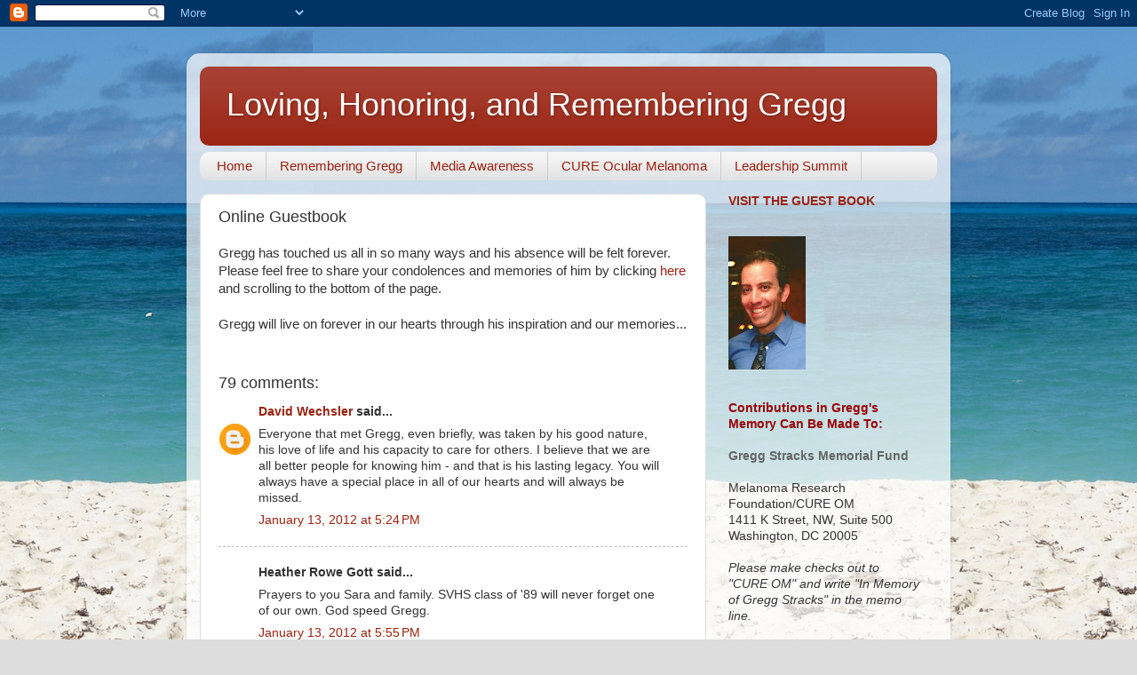

--- FILE ---
content_type: text/html; charset=UTF-8
request_url: http://www.greggstracks.com/2012/01/gregg-has-touched-us-all-in-many-ways.html?showComment=1341605671793
body_size: 28367
content:
<!DOCTYPE html>
<html class='v2' dir='ltr' lang='en'>
<head>
<link href='https://www.blogger.com/static/v1/widgets/335934321-css_bundle_v2.css' rel='stylesheet' type='text/css'/>
<meta content='width=1100' name='viewport'/>
<meta content='text/html; charset=UTF-8' http-equiv='Content-Type'/>
<meta content='blogger' name='generator'/>
<link href='http://www.greggstracks.com/favicon.ico' rel='icon' type='image/x-icon'/>
<link href='http://www.greggstracks.com/2012/01/gregg-has-touched-us-all-in-many-ways.html' rel='canonical'/>
<!--Can't find substitution for tag [blog.ieCssRetrofitLinks]-->
<meta content='http://www.greggstracks.com/2012/01/gregg-has-touched-us-all-in-many-ways.html' property='og:url'/>
<meta content='Online Guestbook' property='og:title'/>
<meta content='Gregg has touched us all in so many ways and his absence will be felt forever.  Please feel free to share your condolences and memories of h...' property='og:description'/>
<title>Loving, Honoring, and Remembering Gregg: Online Guestbook</title>
<style id='page-skin-1' type='text/css'><!--
/*-----------------------------------------------
Blogger Template Style
Name:     Picture Window
Designer: Blogger
URL:      www.blogger.com
----------------------------------------------- */
/* Content
----------------------------------------------- */
body {
font: normal normal 15px Arial, Tahoma, Helvetica, FreeSans, sans-serif;
color: #333333;
background: #dddddd url(http://2.bp.blogspot.com/-065y_Fzb-y0/UDaQma0MW7I/AAAAAAAAAxQ/4ZFxQywHuwc/s0/Denis%2BIsland%252C%2BSeychelles%2B049.JPG) repeat fixed top center;
}
html body .region-inner {
min-width: 0;
max-width: 100%;
width: auto;
}
.content-outer {
font-size: 90%;
}
a:link {
text-decoration:none;
color: #992211;
}
a:visited {
text-decoration:none;
color: #771000;
}
a:hover {
text-decoration:underline;
color: #cc4411;
}
.content-outer {
background: transparent url(//www.blogblog.com/1kt/transparent/white80.png) repeat scroll top left;
-moz-border-radius: 15px;
-webkit-border-radius: 15px;
-goog-ms-border-radius: 15px;
border-radius: 15px;
-moz-box-shadow: 0 0 3px rgba(0, 0, 0, .15);
-webkit-box-shadow: 0 0 3px rgba(0, 0, 0, .15);
-goog-ms-box-shadow: 0 0 3px rgba(0, 0, 0, .15);
box-shadow: 0 0 3px rgba(0, 0, 0, .15);
margin: 30px auto;
}
.content-inner {
padding: 15px;
}
/* Header
----------------------------------------------- */
.header-outer {
background: #992211 url(//www.blogblog.com/1kt/transparent/header_gradient_shade.png) repeat-x scroll top left;
_background-image: none;
color: #ffffff;
-moz-border-radius: 10px;
-webkit-border-radius: 10px;
-goog-ms-border-radius: 10px;
border-radius: 10px;
}
.Header img, .Header #header-inner {
-moz-border-radius: 10px;
-webkit-border-radius: 10px;
-goog-ms-border-radius: 10px;
border-radius: 10px;
}
.header-inner .Header .titlewrapper,
.header-inner .Header .descriptionwrapper {
padding-left: 30px;
padding-right: 30px;
}
.Header h1 {
font: normal normal 36px Arial, Tahoma, Helvetica, FreeSans, sans-serif;
text-shadow: 1px 1px 3px rgba(0, 0, 0, 0.3);
}
.Header h1 a {
color: #ffffff;
}
.Header .description {
font-size: 130%;
}
/* Tabs
----------------------------------------------- */
.tabs-inner {
margin: .5em 0 0;
padding: 0;
}
.tabs-inner .section {
margin: 0;
}
.tabs-inner .widget ul {
padding: 0;
background: #f5f5f5 url(//www.blogblog.com/1kt/transparent/tabs_gradient_shade.png) repeat scroll bottom;
-moz-border-radius: 10px;
-webkit-border-radius: 10px;
-goog-ms-border-radius: 10px;
border-radius: 10px;
}
.tabs-inner .widget li {
border: none;
}
.tabs-inner .widget li a {
display: inline-block;
padding: .5em 1em;
margin-right: 0;
color: #992211;
font: normal normal 15px Arial, Tahoma, Helvetica, FreeSans, sans-serif;
-moz-border-radius: 0 0 0 0;
-webkit-border-top-left-radius: 0;
-webkit-border-top-right-radius: 0;
-goog-ms-border-radius: 0 0 0 0;
border-radius: 0 0 0 0;
background: transparent none no-repeat scroll top left;
border-right: 1px solid #cccccc;
}
.tabs-inner .widget li:first-child a {
padding-left: 1.25em;
-moz-border-radius-topleft: 10px;
-moz-border-radius-bottomleft: 10px;
-webkit-border-top-left-radius: 10px;
-webkit-border-bottom-left-radius: 10px;
-goog-ms-border-top-left-radius: 10px;
-goog-ms-border-bottom-left-radius: 10px;
border-top-left-radius: 10px;
border-bottom-left-radius: 10px;
}
.tabs-inner .widget li.selected a,
.tabs-inner .widget li a:hover {
position: relative;
z-index: 1;
background: #ffffff url(//www.blogblog.com/1kt/transparent/tabs_gradient_shade.png) repeat scroll bottom;
color: #000000;
-moz-box-shadow: 0 0 0 rgba(0, 0, 0, .15);
-webkit-box-shadow: 0 0 0 rgba(0, 0, 0, .15);
-goog-ms-box-shadow: 0 0 0 rgba(0, 0, 0, .15);
box-shadow: 0 0 0 rgba(0, 0, 0, .15);
}
/* Headings
----------------------------------------------- */
h2 {
font: bold normal 13px Arial, Tahoma, Helvetica, FreeSans, sans-serif;
text-transform: uppercase;
color: #666666;
margin: .5em 0;
}
/* Main
----------------------------------------------- */
.main-outer {
background: transparent none repeat scroll top center;
-moz-border-radius: 0 0 0 0;
-webkit-border-top-left-radius: 0;
-webkit-border-top-right-radius: 0;
-webkit-border-bottom-left-radius: 0;
-webkit-border-bottom-right-radius: 0;
-goog-ms-border-radius: 0 0 0 0;
border-radius: 0 0 0 0;
-moz-box-shadow: 0 0 0 rgba(0, 0, 0, .15);
-webkit-box-shadow: 0 0 0 rgba(0, 0, 0, .15);
-goog-ms-box-shadow: 0 0 0 rgba(0, 0, 0, .15);
box-shadow: 0 0 0 rgba(0, 0, 0, .15);
}
.main-inner {
padding: 15px 5px 20px;
}
.main-inner .column-center-inner {
padding: 0 0;
}
.main-inner .column-left-inner {
padding-left: 0;
}
.main-inner .column-right-inner {
padding-right: 0;
}
/* Posts
----------------------------------------------- */
h3.post-title {
margin: 0;
font: normal normal 18px Arial, Tahoma, Helvetica, FreeSans, sans-serif;
}
.comments h4 {
margin: 1em 0 0;
font: normal normal 18px Arial, Tahoma, Helvetica, FreeSans, sans-serif;
}
.date-header span {
color: #333333;
}
.post-outer {
background-color: #ffffff;
border: solid 1px #dddddd;
-moz-border-radius: 10px;
-webkit-border-radius: 10px;
border-radius: 10px;
-goog-ms-border-radius: 10px;
padding: 15px 20px;
margin: 0 -20px 20px;
}
.post-body {
line-height: 1.4;
font-size: 110%;
position: relative;
}
.post-header {
margin: 0 0 1.5em;
color: #999999;
line-height: 1.6;
}
.post-footer {
margin: .5em 0 0;
color: #999999;
line-height: 1.6;
}
#blog-pager {
font-size: 140%
}
#comments .comment-author {
padding-top: 1.5em;
border-top: dashed 1px #ccc;
border-top: dashed 1px rgba(128, 128, 128, .5);
background-position: 0 1.5em;
}
#comments .comment-author:first-child {
padding-top: 0;
border-top: none;
}
.avatar-image-container {
margin: .2em 0 0;
}
/* Comments
----------------------------------------------- */
.comments .comments-content .icon.blog-author {
background-repeat: no-repeat;
background-image: url([data-uri]);
}
.comments .comments-content .loadmore a {
border-top: 1px solid #cc4411;
border-bottom: 1px solid #cc4411;
}
.comments .continue {
border-top: 2px solid #cc4411;
}
/* Widgets
----------------------------------------------- */
.widget ul, .widget #ArchiveList ul.flat {
padding: 0;
list-style: none;
}
.widget ul li, .widget #ArchiveList ul.flat li {
border-top: dashed 1px #ccc;
border-top: dashed 1px rgba(128, 128, 128, .5);
}
.widget ul li:first-child, .widget #ArchiveList ul.flat li:first-child {
border-top: none;
}
.widget .post-body ul {
list-style: disc;
}
.widget .post-body ul li {
border: none;
}
/* Footer
----------------------------------------------- */
.footer-outer {
color:#eeeeee;
background: transparent url(https://resources.blogblog.com/blogblog/data/1kt/transparent/black50.png) repeat scroll top left;
-moz-border-radius: 10px 10px 10px 10px;
-webkit-border-top-left-radius: 10px;
-webkit-border-top-right-radius: 10px;
-webkit-border-bottom-left-radius: 10px;
-webkit-border-bottom-right-radius: 10px;
-goog-ms-border-radius: 10px 10px 10px 10px;
border-radius: 10px 10px 10px 10px;
-moz-box-shadow: 0 0 0 rgba(0, 0, 0, .15);
-webkit-box-shadow: 0 0 0 rgba(0, 0, 0, .15);
-goog-ms-box-shadow: 0 0 0 rgba(0, 0, 0, .15);
box-shadow: 0 0 0 rgba(0, 0, 0, .15);
}
.footer-inner {
padding: 10px 5px 20px;
}
.footer-outer a {
color: #ffffdd;
}
.footer-outer a:visited {
color: #cccc99;
}
.footer-outer a:hover {
color: #ffffff;
}
.footer-outer .widget h2 {
color: #bbbbbb;
}
/* Mobile
----------------------------------------------- */
html body.mobile {
height: auto;
}
html body.mobile {
min-height: 480px;
background-size: 100% auto;
}
.mobile .body-fauxcolumn-outer {
background: transparent none repeat scroll top left;
}
html .mobile .mobile-date-outer, html .mobile .blog-pager {
border-bottom: none;
background: transparent none repeat scroll top center;
margin-bottom: 10px;
}
.mobile .date-outer {
background: transparent none repeat scroll top center;
}
.mobile .header-outer, .mobile .main-outer,
.mobile .post-outer, .mobile .footer-outer {
-moz-border-radius: 0;
-webkit-border-radius: 0;
-goog-ms-border-radius: 0;
border-radius: 0;
}
.mobile .content-outer,
.mobile .main-outer,
.mobile .post-outer {
background: inherit;
border: none;
}
.mobile .content-outer {
font-size: 100%;
}
.mobile-link-button {
background-color: #992211;
}
.mobile-link-button a:link, .mobile-link-button a:visited {
color: #ffffff;
}
.mobile-index-contents {
color: #333333;
}
.mobile .tabs-inner .PageList .widget-content {
background: #ffffff url(//www.blogblog.com/1kt/transparent/tabs_gradient_shade.png) repeat scroll bottom;
color: #000000;
}
.mobile .tabs-inner .PageList .widget-content .pagelist-arrow {
border-left: 1px solid #cccccc;
}

--></style>
<style id='template-skin-1' type='text/css'><!--
body {
min-width: 860px;
}
.content-outer, .content-fauxcolumn-outer, .region-inner {
min-width: 860px;
max-width: 860px;
_width: 860px;
}
.main-inner .columns {
padding-left: 0px;
padding-right: 260px;
}
.main-inner .fauxcolumn-center-outer {
left: 0px;
right: 260px;
/* IE6 does not respect left and right together */
_width: expression(this.parentNode.offsetWidth -
parseInt("0px") -
parseInt("260px") + 'px');
}
.main-inner .fauxcolumn-left-outer {
width: 0px;
}
.main-inner .fauxcolumn-right-outer {
width: 260px;
}
.main-inner .column-left-outer {
width: 0px;
right: 100%;
margin-left: -0px;
}
.main-inner .column-right-outer {
width: 260px;
margin-right: -260px;
}
#layout {
min-width: 0;
}
#layout .content-outer {
min-width: 0;
width: 800px;
}
#layout .region-inner {
min-width: 0;
width: auto;
}
body#layout div.add_widget {
padding: 8px;
}
body#layout div.add_widget a {
margin-left: 32px;
}
--></style>
<style>
    body {background-image:url(http\:\/\/2.bp.blogspot.com\/-065y_Fzb-y0\/UDaQma0MW7I\/AAAAAAAAAxQ\/4ZFxQywHuwc\/s0\/Denis%2BIsland%252C%2BSeychelles%2B049.JPG);}
    
@media (max-width: 200px) { body {background-image:url(http\:\/\/2.bp.blogspot.com\/-065y_Fzb-y0\/UDaQma0MW7I\/AAAAAAAAAxQ\/4ZFxQywHuwc\/w200\/Denis%2BIsland%252C%2BSeychelles%2B049.JPG);}}
@media (max-width: 400px) and (min-width: 201px) { body {background-image:url(http\:\/\/2.bp.blogspot.com\/-065y_Fzb-y0\/UDaQma0MW7I\/AAAAAAAAAxQ\/4ZFxQywHuwc\/w400\/Denis%2BIsland%252C%2BSeychelles%2B049.JPG);}}
@media (max-width: 800px) and (min-width: 401px) { body {background-image:url(http\:\/\/2.bp.blogspot.com\/-065y_Fzb-y0\/UDaQma0MW7I\/AAAAAAAAAxQ\/4ZFxQywHuwc\/w800\/Denis%2BIsland%252C%2BSeychelles%2B049.JPG);}}
@media (max-width: 1200px) and (min-width: 801px) { body {background-image:url(http\:\/\/2.bp.blogspot.com\/-065y_Fzb-y0\/UDaQma0MW7I\/AAAAAAAAAxQ\/4ZFxQywHuwc\/w1200\/Denis%2BIsland%252C%2BSeychelles%2B049.JPG);}}
/* Last tag covers anything over one higher than the previous max-size cap. */
@media (min-width: 1201px) { body {background-image:url(http\:\/\/2.bp.blogspot.com\/-065y_Fzb-y0\/UDaQma0MW7I\/AAAAAAAAAxQ\/4ZFxQywHuwc\/w1600\/Denis%2BIsland%252C%2BSeychelles%2B049.JPG);}}
  </style>
<link href='https://www.blogger.com/dyn-css/authorization.css?targetBlogID=6667435319725488991&amp;zx=b4898a01-ea8e-42ee-967b-aad2d7ea2a71' media='none' onload='if(media!=&#39;all&#39;)media=&#39;all&#39;' rel='stylesheet'/><noscript><link href='https://www.blogger.com/dyn-css/authorization.css?targetBlogID=6667435319725488991&amp;zx=b4898a01-ea8e-42ee-967b-aad2d7ea2a71' rel='stylesheet'/></noscript>
<meta name='google-adsense-platform-account' content='ca-host-pub-1556223355139109'/>
<meta name='google-adsense-platform-domain' content='blogspot.com'/>

</head>
<body class='loading variant-shade'>
<div class='navbar section' id='navbar' name='Navbar'><div class='widget Navbar' data-version='1' id='Navbar1'><script type="text/javascript">
    function setAttributeOnload(object, attribute, val) {
      if(window.addEventListener) {
        window.addEventListener('load',
          function(){ object[attribute] = val; }, false);
      } else {
        window.attachEvent('onload', function(){ object[attribute] = val; });
      }
    }
  </script>
<div id="navbar-iframe-container"></div>
<script type="text/javascript" src="https://apis.google.com/js/platform.js"></script>
<script type="text/javascript">
      gapi.load("gapi.iframes:gapi.iframes.style.bubble", function() {
        if (gapi.iframes && gapi.iframes.getContext) {
          gapi.iframes.getContext().openChild({
              url: 'https://www.blogger.com/navbar/6667435319725488991?po\x3d6862216633339956151\x26origin\x3dhttp://www.greggstracks.com',
              where: document.getElementById("navbar-iframe-container"),
              id: "navbar-iframe"
          });
        }
      });
    </script><script type="text/javascript">
(function() {
var script = document.createElement('script');
script.type = 'text/javascript';
script.src = '//pagead2.googlesyndication.com/pagead/js/google_top_exp.js';
var head = document.getElementsByTagName('head')[0];
if (head) {
head.appendChild(script);
}})();
</script>
</div></div>
<div class='body-fauxcolumns'>
<div class='fauxcolumn-outer body-fauxcolumn-outer'>
<div class='cap-top'>
<div class='cap-left'></div>
<div class='cap-right'></div>
</div>
<div class='fauxborder-left'>
<div class='fauxborder-right'></div>
<div class='fauxcolumn-inner'>
</div>
</div>
<div class='cap-bottom'>
<div class='cap-left'></div>
<div class='cap-right'></div>
</div>
</div>
</div>
<div class='content'>
<div class='content-fauxcolumns'>
<div class='fauxcolumn-outer content-fauxcolumn-outer'>
<div class='cap-top'>
<div class='cap-left'></div>
<div class='cap-right'></div>
</div>
<div class='fauxborder-left'>
<div class='fauxborder-right'></div>
<div class='fauxcolumn-inner'>
</div>
</div>
<div class='cap-bottom'>
<div class='cap-left'></div>
<div class='cap-right'></div>
</div>
</div>
</div>
<div class='content-outer'>
<div class='content-cap-top cap-top'>
<div class='cap-left'></div>
<div class='cap-right'></div>
</div>
<div class='fauxborder-left content-fauxborder-left'>
<div class='fauxborder-right content-fauxborder-right'></div>
<div class='content-inner'>
<header>
<div class='header-outer'>
<div class='header-cap-top cap-top'>
<div class='cap-left'></div>
<div class='cap-right'></div>
</div>
<div class='fauxborder-left header-fauxborder-left'>
<div class='fauxborder-right header-fauxborder-right'></div>
<div class='region-inner header-inner'>
<div class='header section' id='header' name='Header'><div class='widget Header' data-version='1' id='Header1'>
<div id='header-inner'>
<div class='titlewrapper'>
<h1 class='title'>
<a href='http://www.greggstracks.com/'>
Loving, Honoring, and Remembering Gregg
</a>
</h1>
</div>
<div class='descriptionwrapper'>
<p class='description'><span>
</span></p>
</div>
</div>
</div></div>
</div>
</div>
<div class='header-cap-bottom cap-bottom'>
<div class='cap-left'></div>
<div class='cap-right'></div>
</div>
</div>
</header>
<div class='tabs-outer'>
<div class='tabs-cap-top cap-top'>
<div class='cap-left'></div>
<div class='cap-right'></div>
</div>
<div class='fauxborder-left tabs-fauxborder-left'>
<div class='fauxborder-right tabs-fauxborder-right'></div>
<div class='region-inner tabs-inner'>
<div class='tabs section' id='crosscol' name='Cross-Column'><div class='widget PageList' data-version='1' id='PageList1'>
<h2>Pages</h2>
<div class='widget-content'>
<ul>
<li>
<a href='http://www.greggstracks.com/'>Home</a>
</li>
<li>
<a href='http://www.greggstracks.com/2012/01/normal-0-false-false-false-en-us-x-none.html'>Remembering Gregg</a>
</li>
<li>
<a href='http://www.greggstracks.com/search/label/Media%20Awareness'>Media Awareness</a>
</li>
<li>
<a href='http://www.greggstracks.com/search/label/CURE%20OM'>CURE Ocular Melanoma</a>
</li>
<li>
<a href='http://www.greggstracks.com/search/label/Leadership%20Summit'>Leadership Summit</a>
</li>
</ul>
<div class='clear'></div>
</div>
</div></div>
<div class='tabs no-items section' id='crosscol-overflow' name='Cross-Column 2'></div>
</div>
</div>
<div class='tabs-cap-bottom cap-bottom'>
<div class='cap-left'></div>
<div class='cap-right'></div>
</div>
</div>
<div class='main-outer'>
<div class='main-cap-top cap-top'>
<div class='cap-left'></div>
<div class='cap-right'></div>
</div>
<div class='fauxborder-left main-fauxborder-left'>
<div class='fauxborder-right main-fauxborder-right'></div>
<div class='region-inner main-inner'>
<div class='columns fauxcolumns'>
<div class='fauxcolumn-outer fauxcolumn-center-outer'>
<div class='cap-top'>
<div class='cap-left'></div>
<div class='cap-right'></div>
</div>
<div class='fauxborder-left'>
<div class='fauxborder-right'></div>
<div class='fauxcolumn-inner'>
</div>
</div>
<div class='cap-bottom'>
<div class='cap-left'></div>
<div class='cap-right'></div>
</div>
</div>
<div class='fauxcolumn-outer fauxcolumn-left-outer'>
<div class='cap-top'>
<div class='cap-left'></div>
<div class='cap-right'></div>
</div>
<div class='fauxborder-left'>
<div class='fauxborder-right'></div>
<div class='fauxcolumn-inner'>
</div>
</div>
<div class='cap-bottom'>
<div class='cap-left'></div>
<div class='cap-right'></div>
</div>
</div>
<div class='fauxcolumn-outer fauxcolumn-right-outer'>
<div class='cap-top'>
<div class='cap-left'></div>
<div class='cap-right'></div>
</div>
<div class='fauxborder-left'>
<div class='fauxborder-right'></div>
<div class='fauxcolumn-inner'>
</div>
</div>
<div class='cap-bottom'>
<div class='cap-left'></div>
<div class='cap-right'></div>
</div>
</div>
<!-- corrects IE6 width calculation -->
<div class='columns-inner'>
<div class='column-center-outer'>
<div class='column-center-inner'>
<div class='main section' id='main' name='Main'><div class='widget Blog' data-version='1' id='Blog1'>
<div class='blog-posts hfeed'>

          <div class="date-outer">
        

          <div class="date-posts">
        
<div class='post-outer'>
<div class='post hentry uncustomized-post-template' itemprop='blogPost' itemscope='itemscope' itemtype='http://schema.org/BlogPosting'>
<meta content='6667435319725488991' itemprop='blogId'/>
<meta content='6862216633339956151' itemprop='postId'/>
<a name='6862216633339956151'></a>
<h3 class='post-title entry-title' itemprop='name'>
Online Guestbook
</h3>
<div class='post-header'>
<div class='post-header-line-1'></div>
</div>
<div class='post-body entry-content' id='post-body-6862216633339956151' itemprop='description articleBody'>
Gregg has touched us all in so many ways and his absence will be felt forever.  Please feel free to share your condolences and memories of him by clicking <a href="http://welovegregg.blogspot.com/2012/01/gregg-has-touched-us-all-in-many-ways.html">here</a> and scrolling to the bottom of the page.<br /><br />Gregg will live on forever in our hearts through his inspiration and our memories...
<div style='clear: both;'></div>
</div>
<div class='post-footer'>
<div class='post-footer-line post-footer-line-1'>
<span class='post-author vcard'>
</span>
<span class='post-timestamp'>
</span>
<span class='post-comment-link'>
</span>
<span class='post-icons'>
<span class='item-control blog-admin pid-2012847609'>
<a href='https://www.blogger.com/post-edit.g?blogID=6667435319725488991&postID=6862216633339956151&from=pencil' title='Edit Post'>
<img alt='' class='icon-action' height='18' src='https://resources.blogblog.com/img/icon18_edit_allbkg.gif' width='18'/>
</a>
</span>
</span>
<div class='post-share-buttons goog-inline-block'>
</div>
</div>
<div class='post-footer-line post-footer-line-2'>
<span class='post-labels'>
</span>
</div>
<div class='post-footer-line post-footer-line-3'>
<span class='post-location'>
</span>
</div>
</div>
</div>
<div class='comments' id='comments'>
<a name='comments'></a>
<h4>79 comments:</h4>
<div id='Blog1_comments-block-wrapper'>
<dl class='avatar-comment-indent' id='comments-block'>
<dt class='comment-author ' id='c1180698256637245640'>
<a name='c1180698256637245640'></a>
<div class="avatar-image-container avatar-stock"><span dir="ltr"><a href="https://www.blogger.com/profile/17097898966009885020" target="" rel="nofollow" onclick="" class="avatar-hovercard" id="av-1180698256637245640-17097898966009885020"><img src="//www.blogger.com/img/blogger_logo_round_35.png" width="35" height="35" alt="" title="David Wechsler">

</a></span></div>
<a href='https://www.blogger.com/profile/17097898966009885020' rel='nofollow'>David Wechsler</a>
said...
</dt>
<dd class='comment-body' id='Blog1_cmt-1180698256637245640'>
<p>
Everyone that met Gregg, even briefly, was taken by his good nature, his love of life and his capacity to care for others. I believe that we are all better people for knowing him - and that is his lasting legacy. You will always have a special place in all of our hearts and will always be missed.
</p>
</dd>
<dd class='comment-footer'>
<span class='comment-timestamp'>
<a href='http://www.greggstracks.com/2012/01/gregg-has-touched-us-all-in-many-ways.html?showComment=1326504285778#c1180698256637245640' title='comment permalink'>
January 13, 2012 at 5:24&#8239;PM
</a>
<span class='item-control blog-admin pid-1323738102'>
<a class='comment-delete' href='https://www.blogger.com/comment/delete/6667435319725488991/1180698256637245640' title='Delete Comment'>
<img src='https://resources.blogblog.com/img/icon_delete13.gif'/>
</a>
</span>
</span>
</dd>
<dt class='comment-author ' id='c2021414684366575453'>
<a name='c2021414684366575453'></a>
<div class="avatar-image-container avatar-stock"><span dir="ltr"><img src="//resources.blogblog.com/img/blank.gif" width="35" height="35" alt="" title="Heather Rowe Gott">

</span></div>
Heather Rowe Gott
said...
</dt>
<dd class='comment-body' id='Blog1_cmt-2021414684366575453'>
<p>
Prayers to you Sara and family.  SVHS class of &#39;89 will never forget one of our own.  God speed Gregg.
</p>
</dd>
<dd class='comment-footer'>
<span class='comment-timestamp'>
<a href='http://www.greggstracks.com/2012/01/gregg-has-touched-us-all-in-many-ways.html?showComment=1326506119187#c2021414684366575453' title='comment permalink'>
January 13, 2012 at 5:55&#8239;PM
</a>
<span class='item-control blog-admin pid-1098949550'>
<a class='comment-delete' href='https://www.blogger.com/comment/delete/6667435319725488991/2021414684366575453' title='Delete Comment'>
<img src='https://resources.blogblog.com/img/icon_delete13.gif'/>
</a>
</span>
</span>
</dd>
<dt class='comment-author ' id='c8235764956094517976'>
<a name='c8235764956094517976'></a>
<div class="avatar-image-container avatar-stock"><span dir="ltr"><img src="//resources.blogblog.com/img/blank.gif" width="35" height="35" alt="" title="Lona Wilson">

</span></div>
Lona Wilson
said...
</dt>
<dd class='comment-body' id='Blog1_cmt-8235764956094517976'>
<p>
The last time I saw Gregg was at our 20th class reunion, I didn&#39;t know then that anything was wrong, he didn&#39;t show his pain, he was so viberant and full of life.  He really surprised me when he got there and was like &quot;Hey Lona Wilson, how are you?  Wonderful to see you!&quot;  I felt so good that he remembered me and was so kind! I remember him in school and middle school, he exposed my candy stash in my locker! Ha-ha-ha!~<br />I will miss Gregg but I will never forget him or his smile!  He will be watching over all of us now and at least he is at peace and doesn&#39;t have to suffer! I miss you Gregg, I&#39;m so sorry for your family&#39;s loss and our classes&#39; loss!
</p>
</dd>
<dd class='comment-footer'>
<span class='comment-timestamp'>
<a href='http://www.greggstracks.com/2012/01/gregg-has-touched-us-all-in-many-ways.html?showComment=1326506289539#c8235764956094517976' title='comment permalink'>
January 13, 2012 at 5:58&#8239;PM
</a>
<span class='item-control blog-admin pid-1098949550'>
<a class='comment-delete' href='https://www.blogger.com/comment/delete/6667435319725488991/8235764956094517976' title='Delete Comment'>
<img src='https://resources.blogblog.com/img/icon_delete13.gif'/>
</a>
</span>
</span>
</dd>
<dt class='comment-author ' id='c5102003395876180092'>
<a name='c5102003395876180092'></a>
<div class="avatar-image-container avatar-stock"><span dir="ltr"><img src="//resources.blogblog.com/img/blank.gif" width="35" height="35" alt="" title="Anonymous">

</span></div>
Anonymous
said...
</dt>
<dd class='comment-body' id='Blog1_cmt-5102003395876180092'>
<p>
I am so sorry to hear of Gregg&#39;s passing.  My deepest sympathies to his family and friends,<br />Jessica Underwood
</p>
</dd>
<dd class='comment-footer'>
<span class='comment-timestamp'>
<a href='http://www.greggstracks.com/2012/01/gregg-has-touched-us-all-in-many-ways.html?showComment=1326508593152#c5102003395876180092' title='comment permalink'>
January 13, 2012 at 6:36&#8239;PM
</a>
<span class='item-control blog-admin pid-1098949550'>
<a class='comment-delete' href='https://www.blogger.com/comment/delete/6667435319725488991/5102003395876180092' title='Delete Comment'>
<img src='https://resources.blogblog.com/img/icon_delete13.gif'/>
</a>
</span>
</span>
</dd>
<dt class='comment-author ' id='c1568083783212874833'>
<a name='c1568083783212874833'></a>
<div class="avatar-image-container avatar-stock"><span dir="ltr"><img src="//resources.blogblog.com/img/blank.gif" width="35" height="35" alt="" title="Kezia Hearn">

</span></div>
Kezia Hearn
said...
</dt>
<dd class='comment-body' id='Blog1_cmt-1568083783212874833'>
<p>
I didn&#39;t know Greg well, but I remember him as a sincerely warm-hearted and kind person.  I am sorry to hear of his passing. He will be remembered fondly!
</p>
</dd>
<dd class='comment-footer'>
<span class='comment-timestamp'>
<a href='http://www.greggstracks.com/2012/01/gregg-has-touched-us-all-in-many-ways.html?showComment=1326509391177#c1568083783212874833' title='comment permalink'>
January 13, 2012 at 6:49&#8239;PM
</a>
<span class='item-control blog-admin pid-1098949550'>
<a class='comment-delete' href='https://www.blogger.com/comment/delete/6667435319725488991/1568083783212874833' title='Delete Comment'>
<img src='https://resources.blogblog.com/img/icon_delete13.gif'/>
</a>
</span>
</span>
</dd>
<dt class='comment-author ' id='c7735941377486784079'>
<a name='c7735941377486784079'></a>
<div class="avatar-image-container avatar-stock"><span dir="ltr"><img src="//resources.blogblog.com/img/blank.gif" width="35" height="35" alt="" title="Anonymous">

</span></div>
Anonymous
said...
</dt>
<dd class='comment-body' id='Blog1_cmt-7735941377486784079'>
<p>
Everything from his netcom.com email account to his unusually specific bread hankerings, Greg was so completely Greg.  I&#39;ve never met a man so true to himself.<br /><br />Wish you were still here beaming about AV equipment, or badmouthing Boston bagels (sorry puffy bread).  I really miss you Greg, wherever you are now.
</p>
</dd>
<dd class='comment-footer'>
<span class='comment-timestamp'>
<a href='http://www.greggstracks.com/2012/01/gregg-has-touched-us-all-in-many-ways.html?showComment=1326510033439#c7735941377486784079' title='comment permalink'>
January 13, 2012 at 7:00&#8239;PM
</a>
<span class='item-control blog-admin pid-1098949550'>
<a class='comment-delete' href='https://www.blogger.com/comment/delete/6667435319725488991/7735941377486784079' title='Delete Comment'>
<img src='https://resources.blogblog.com/img/icon_delete13.gif'/>
</a>
</span>
</span>
</dd>
<dt class='comment-author ' id='c3077513864796049719'>
<a name='c3077513864796049719'></a>
<div class="avatar-image-container avatar-stock"><span dir="ltr"><img src="//resources.blogblog.com/img/blank.gif" width="35" height="35" alt="" title="Katie Burrows">

</span></div>
Katie Burrows
said...
</dt>
<dd class='comment-body' id='Blog1_cmt-3077513864796049719'>
<p>
I&#39;ll never forget the day I met Gregg and Sara. He was so gracious and patient as Sara and I escaped to talk. I know it couldn&#39;t have been fun or easy for him to meet an OM widow, but for over three years now, my world has been made a bit better by knowing Gregg and Sara were out there in the universe. Please know that hearts are heavy in Indiana over the passing of such a fine man. I&#39;m so sorry I won&#39;t be able to attend the memorial service, but my thoughts will be with you as you celebrate his life.
</p>
</dd>
<dd class='comment-footer'>
<span class='comment-timestamp'>
<a href='http://www.greggstracks.com/2012/01/gregg-has-touched-us-all-in-many-ways.html?showComment=1326536922685#c3077513864796049719' title='comment permalink'>
January 14, 2012 at 2:28&#8239;AM
</a>
<span class='item-control blog-admin pid-1098949550'>
<a class='comment-delete' href='https://www.blogger.com/comment/delete/6667435319725488991/3077513864796049719' title='Delete Comment'>
<img src='https://resources.blogblog.com/img/icon_delete13.gif'/>
</a>
</span>
</span>
</dd>
<dt class='comment-author ' id='c8725550800235351827'>
<a name='c8725550800235351827'></a>
<div class="avatar-image-container avatar-stock"><span dir="ltr"><img src="//resources.blogblog.com/img/blank.gif" width="35" height="35" alt="" title="Anonymous">

</span></div>
Anonymous
said...
</dt>
<dd class='comment-body' id='Blog1_cmt-8725550800235351827'>
<p>
My heart is heavy with sorrow for Gregg&#39;s family.  I still think of him as a quiet, shy boy in my 4th grade class in Roxbury.  Quiet and shy, but always with a crooked smile on his face.  I&#39;m sorry I will be in Pittsburgh this coming week and not able to attend the service in Brookline, but I will be there in spirit to send my hugs to Dick and Joan.<br />Suzanne Burley
</p>
</dd>
<dd class='comment-footer'>
<span class='comment-timestamp'>
<a href='http://www.greggstracks.com/2012/01/gregg-has-touched-us-all-in-many-ways.html?showComment=1326551558940#c8725550800235351827' title='comment permalink'>
January 14, 2012 at 6:32&#8239;AM
</a>
<span class='item-control blog-admin pid-1098949550'>
<a class='comment-delete' href='https://www.blogger.com/comment/delete/6667435319725488991/8725550800235351827' title='Delete Comment'>
<img src='https://resources.blogblog.com/img/icon_delete13.gif'/>
</a>
</span>
</span>
</dd>
<dt class='comment-author ' id='c2895634857563299865'>
<a name='c2895634857563299865'></a>
<div class="avatar-image-container avatar-stock"><span dir="ltr"><img src="//resources.blogblog.com/img/blank.gif" width="35" height="35" alt="" title="Edris Goolsby Harrell">

</span></div>
Edris Goolsby Harrell
said...
</dt>
<dd class='comment-body' id='Blog1_cmt-2895634857563299865'>
<p>
I was glad to see Gregg at our 20th high school reunion, although I didn&#39;t get a chance to talk with him at length.  When I think of him, I too remember his crooked smile.  I&#39;m glad he lived his life to the fullest, and I will miss knowing that he&#39;s out there.
</p>
</dd>
<dd class='comment-footer'>
<span class='comment-timestamp'>
<a href='http://www.greggstracks.com/2012/01/gregg-has-touched-us-all-in-many-ways.html?showComment=1326569285105#c2895634857563299865' title='comment permalink'>
January 14, 2012 at 11:28&#8239;AM
</a>
<span class='item-control blog-admin pid-1098949550'>
<a class='comment-delete' href='https://www.blogger.com/comment/delete/6667435319725488991/2895634857563299865' title='Delete Comment'>
<img src='https://resources.blogblog.com/img/icon_delete13.gif'/>
</a>
</span>
</span>
</dd>
<dt class='comment-author ' id='c2046540513540369360'>
<a name='c2046540513540369360'></a>
<div class="avatar-image-container avatar-stock"><span dir="ltr"><img src="//resources.blogblog.com/img/blank.gif" width="35" height="35" alt="" title="Anonymous">

</span></div>
Anonymous
said...
</dt>
<dd class='comment-body' id='Blog1_cmt-2046540513540369360'>
<p>
We are so sorry for Gregg&#39;s loss. Our sincere condolences to Sara, Gregg&#39;s family and friends, and Sara&#39;s family and friends.<br /><br />&quot;It is the life in Gregg&#39;s years, not the year&#39;s in his life that counts.&quot;  We didn&#39;t know him well but found him to be friendly, kind and lovable and know he will be missed by all. Laurie and Mal Dobrow
</p>
</dd>
<dd class='comment-footer'>
<span class='comment-timestamp'>
<a href='http://www.greggstracks.com/2012/01/gregg-has-touched-us-all-in-many-ways.html?showComment=1326575404240#c2046540513540369360' title='comment permalink'>
January 14, 2012 at 1:10&#8239;PM
</a>
<span class='item-control blog-admin pid-1098949550'>
<a class='comment-delete' href='https://www.blogger.com/comment/delete/6667435319725488991/2046540513540369360' title='Delete Comment'>
<img src='https://resources.blogblog.com/img/icon_delete13.gif'/>
</a>
</span>
</span>
</dd>
<dt class='comment-author ' id='c8378541771886620843'>
<a name='c8378541771886620843'></a>
<div class="avatar-image-container avatar-stock"><span dir="ltr"><a href="https://www.facebook.com/#!/profile.php?id=613224746" target="" rel="nofollow" onclick=""><img src="//resources.blogblog.com/img/blank.gif" width="35" height="35" alt="" title="Alex Cancio">

</a></span></div>
<a href='https://www.facebook.com/%23%21/profile.php%3Fid%3D613224746' rel='nofollow'>Alex Cancio</a>
said...
</dt>
<dd class='comment-body' id='Blog1_cmt-8378541771886620843'>
<p>
I&#39;m absolutely heartbroken by Gregg&#39;s passing.  I never fail to smile thinking about the times past when we were young kids in middle and high school.  So many great memories of being friends, and of hanging out at the beautiful Stracks home in Roxbury.  Even though we lost touch through the years I haven&#39;t forgotten Gregg in the slightest.  <br /><br />I really regret falling out of touch, but to Dr. &amp; Mrs. Stracks, Mark and David, Sara, and all who were close to Gregg, please know my thoughts are with you.  One thing I can say is that I&#39;m awed and very inspired by Gregg&#39;s achievements and legacy which I read on this blog, and I will act on that going forward, starting with a contribution to the foundations in his memory.<br /><br />Wishing you all a lot of love and hope.<br />Alex Cancio
</p>
</dd>
<dd class='comment-footer'>
<span class='comment-timestamp'>
<a href='http://www.greggstracks.com/2012/01/gregg-has-touched-us-all-in-many-ways.html?showComment=1326606234903#c8378541771886620843' title='comment permalink'>
January 14, 2012 at 9:43&#8239;PM
</a>
<span class='item-control blog-admin pid-1098949550'>
<a class='comment-delete' href='https://www.blogger.com/comment/delete/6667435319725488991/8378541771886620843' title='Delete Comment'>
<img src='https://resources.blogblog.com/img/icon_delete13.gif'/>
</a>
</span>
</span>
</dd>
<dt class='comment-author ' id='c1748498008688029651'>
<a name='c1748498008688029651'></a>
<div class="avatar-image-container avatar-stock"><span dir="ltr"><img src="//resources.blogblog.com/img/blank.gif" width="35" height="35" alt="" title="Justin Fortier">

</span></div>
Justin Fortier
said...
</dt>
<dd class='comment-body' id='Blog1_cmt-1748498008688029651'>
<p>
Wow, this was very difficult news to hear. The world has lost a truly great man today, but our loss will surely be heaven&#39;s gain.  I met Gregg through Dave Wechsler in Boston, and we remained friends and dinner partners even after Dave moved to NYC.  Gregg epitomized selflessness and true concern for others ahead of himself.   He never complained about how he was feeling, and always averted the conversation to me and my family when I asked him.  Truly one of the kindest and gentlest souls I have been fortunate enough to have met.  He and his family are in my and Mari&#39;s prayers, as are his many friends.  <br /><br />I know this may sound crazy, but I will think of Gregg every time I drink a pint of Guinness, and I ask you to do the same.  Why?  Gregg loved Guinness, and whenever we would go to dinner, he was always so conflicted -- &quot;Should I have just one Guinness?&quot;, he would ask me.  &quot;Did your doctor say you could drink?&quot;, I would reply.   &quot;Well he didn&#39;t say I couldn&#39;t, but I&#39;m just not sure if I should.  Maybe one beer would be OK.&quot;   <br /><br />Anyway, he almost always ended up going with a water or soda, but assured me I should enjoy a Guinness anyway, in true Gregg selfless fashion.   Well the last time I saw Gregg a few months ago, he decided to have that Guinness, and we toasted to life and love and happiness.  I am glad he had finally had that Guinness, because he deserved to be happy, for all the happiness he brought to all who knew him.  So hears to you, Buddy, may God bless you and your family forever.
</p>
</dd>
<dd class='comment-footer'>
<span class='comment-timestamp'>
<a href='http://www.greggstracks.com/2012/01/gregg-has-touched-us-all-in-many-ways.html?showComment=1326640787329#c1748498008688029651' title='comment permalink'>
January 15, 2012 at 7:19&#8239;AM
</a>
<span class='item-control blog-admin pid-1098949550'>
<a class='comment-delete' href='https://www.blogger.com/comment/delete/6667435319725488991/1748498008688029651' title='Delete Comment'>
<img src='https://resources.blogblog.com/img/icon_delete13.gif'/>
</a>
</span>
</span>
</dd>
<dt class='comment-author ' id='c6738011698765926627'>
<a name='c6738011698765926627'></a>
<div class="avatar-image-container avatar-stock"><span dir="ltr"><img src="//resources.blogblog.com/img/blank.gif" width="35" height="35" alt="" title="John Strong Edwards">

</span></div>
John Strong Edwards
said...
</dt>
<dd class='comment-body' id='Blog1_cmt-6738011698765926627'>
<p>
For a time in our lives Gregg and I were as close as friends could be.  We shared everything, hopes, dreams, disappointments and of course laughed a hell of alot.  Even though that was twenty some years ago in high school Gregg never stopped being special to me and I will keep him in my heart always and some day I will tell my children about my friend Gregg.  Love you Gregg, peace.  John
</p>
</dd>
<dd class='comment-footer'>
<span class='comment-timestamp'>
<a href='http://www.greggstracks.com/2012/01/gregg-has-touched-us-all-in-many-ways.html?showComment=1326646869589#c6738011698765926627' title='comment permalink'>
January 15, 2012 at 9:01&#8239;AM
</a>
<span class='item-control blog-admin pid-1098949550'>
<a class='comment-delete' href='https://www.blogger.com/comment/delete/6667435319725488991/6738011698765926627' title='Delete Comment'>
<img src='https://resources.blogblog.com/img/icon_delete13.gif'/>
</a>
</span>
</span>
</dd>
<dt class='comment-author ' id='c7243169342827568830'>
<a name='c7243169342827568830'></a>
<div class="avatar-image-container avatar-stock"><span dir="ltr"><img src="//resources.blogblog.com/img/blank.gif" width="35" height="35" alt="" title="Anonymous">

</span></div>
Anonymous
said...
</dt>
<dd class='comment-body' id='Blog1_cmt-7243169342827568830'>
<p>
Our hearts go out to all of you.  Gregg was a wonderful man and such a sweet kind soul.  He will be greatly missed.  We can still clearly see him playing basketball at the park in Brookline.  <br /><br />Grandmommie adored him and I am sure she is with him now.  <br /><br />Two quotes that make us think of Gregg:<br /><br />A great soul serves everyone all the time.<br />A great soul never dies.<br />It brings us together again and again.<br /> - Maya Angelou<br /><br />There are some who bring a light so great to the world that even after they have gone the light remains.  <br /><br />In honor of Gregg: Let us be comforted by his light and let us honor him by having him bring us together again and again.<br /><br />Sending love to everyone during this difficult time.<br /><br />Love, <br />Sunny and Josh
</p>
</dd>
<dd class='comment-footer'>
<span class='comment-timestamp'>
<a href='http://www.greggstracks.com/2012/01/gregg-has-touched-us-all-in-many-ways.html?showComment=1326646900041#c7243169342827568830' title='comment permalink'>
January 15, 2012 at 9:01&#8239;AM
</a>
<span class='item-control blog-admin pid-1098949550'>
<a class='comment-delete' href='https://www.blogger.com/comment/delete/6667435319725488991/7243169342827568830' title='Delete Comment'>
<img src='https://resources.blogblog.com/img/icon_delete13.gif'/>
</a>
</span>
</span>
</dd>
<dt class='comment-author ' id='c5586032921630120548'>
<a name='c5586032921630120548'></a>
<div class="avatar-image-container avatar-stock"><span dir="ltr"><img src="//resources.blogblog.com/img/blank.gif" width="35" height="35" alt="" title="Anonymous">

</span></div>
Anonymous
said...
</dt>
<dd class='comment-body' id='Blog1_cmt-5586032921630120548'>
<p>
I feel honored to have known Gregg - his wit, spirit, and mind left a permanent imprint on all he met. I vividly remember an afternoon here in Boulder with Gregg, Dkal and Dana when we spent a good three hrs muddling through &quot;relationship advice&quot;- Gregg had us in hysterics, and it was shortly thereafter he met Sara. I laugh just thinking of him. <br /><br />Sending peace and strength to all of Gregg&#39;s family during this time of mourning. <br /><br />&quot;Perhaps they are not stars, but rather openings in heaven where the love of our lost ones pours through and shines down upon us to let us know they are happy.&quot;<br />- Eskimo Proverb<br /><br />Lisa (Payson) Cooper
</p>
</dd>
<dd class='comment-footer'>
<span class='comment-timestamp'>
<a href='http://www.greggstracks.com/2012/01/gregg-has-touched-us-all-in-many-ways.html?showComment=1326664555567#c5586032921630120548' title='comment permalink'>
January 15, 2012 at 1:55&#8239;PM
</a>
<span class='item-control blog-admin pid-1098949550'>
<a class='comment-delete' href='https://www.blogger.com/comment/delete/6667435319725488991/5586032921630120548' title='Delete Comment'>
<img src='https://resources.blogblog.com/img/icon_delete13.gif'/>
</a>
</span>
</span>
</dd>
<dt class='comment-author ' id='c4227946050784528104'>
<a name='c4227946050784528104'></a>
<div class="avatar-image-container avatar-stock"><span dir="ltr"><img src="//resources.blogblog.com/img/blank.gif" width="35" height="35" alt="" title="Anonymous">

</span></div>
Anonymous
said...
</dt>
<dd class='comment-body' id='Blog1_cmt-4227946050784528104'>
<p>
Hi Sara, honey.  I just wanted you to know how sad I am for you and that you are in my thoughts constantly.  I am so happy for the 8 loving years you had with Gregg.  Please I know I love you and you are in my heart.  Wish I could be there to sit shiva with you.  Much love, Meredith.
</p>
</dd>
<dd class='comment-footer'>
<span class='comment-timestamp'>
<a href='http://www.greggstracks.com/2012/01/gregg-has-touched-us-all-in-many-ways.html?showComment=1326743289670#c4227946050784528104' title='comment permalink'>
January 16, 2012 at 11:48&#8239;AM
</a>
<span class='item-control blog-admin pid-1098949550'>
<a class='comment-delete' href='https://www.blogger.com/comment/delete/6667435319725488991/4227946050784528104' title='Delete Comment'>
<img src='https://resources.blogblog.com/img/icon_delete13.gif'/>
</a>
</span>
</span>
</dd>
<dt class='comment-author ' id='c4751778735596768559'>
<a name='c4751778735596768559'></a>
<div class="avatar-image-container avatar-stock"><span dir="ltr"><img src="//resources.blogblog.com/img/blank.gif" width="35" height="35" alt="" title="Anonymous">

</span></div>
Anonymous
said...
</dt>
<dd class='comment-body' id='Blog1_cmt-4751778735596768559'>
<p>
Hi Sara,<br />I am so sorry to hear this news, but wanted to let you know that my thoughts and prayers are coming to you across the miles.  I am sorry for your loss, but most of all I am especially glad that in this world you and Gregg found each other and shared so much love together.  <br /><br />Much love to you, Sara.<br />Lane Volpe
</p>
</dd>
<dd class='comment-footer'>
<span class='comment-timestamp'>
<a href='http://www.greggstracks.com/2012/01/gregg-has-touched-us-all-in-many-ways.html?showComment=1326767980535#c4751778735596768559' title='comment permalink'>
January 16, 2012 at 6:39&#8239;PM
</a>
<span class='item-control blog-admin pid-1098949550'>
<a class='comment-delete' href='https://www.blogger.com/comment/delete/6667435319725488991/4751778735596768559' title='Delete Comment'>
<img src='https://resources.blogblog.com/img/icon_delete13.gif'/>
</a>
</span>
</span>
</dd>
<dt class='comment-author ' id='c8059216720350697767'>
<a name='c8059216720350697767'></a>
<div class="avatar-image-container avatar-stock"><span dir="ltr"><img src="//resources.blogblog.com/img/blank.gif" width="35" height="35" alt="" title="Karyn Lutz">

</span></div>
Karyn Lutz
said...
</dt>
<dd class='comment-body' id='Blog1_cmt-8059216720350697767'>
<p>
Together Gregg and Sara gave courage, strength and hope to all who battled this disease.  They were the consummate warriors.   I would hope that there is a place in heaven for all these special people.  Gregg will be missed by all who were privileged to know him.  May his memory forever be a blessing. <br />With much love, Karyn Lutz
</p>
</dd>
<dd class='comment-footer'>
<span class='comment-timestamp'>
<a href='http://www.greggstracks.com/2012/01/gregg-has-touched-us-all-in-many-ways.html?showComment=1326817528432#c8059216720350697767' title='comment permalink'>
January 17, 2012 at 8:25&#8239;AM
</a>
<span class='item-control blog-admin pid-1098949550'>
<a class='comment-delete' href='https://www.blogger.com/comment/delete/6667435319725488991/8059216720350697767' title='Delete Comment'>
<img src='https://resources.blogblog.com/img/icon_delete13.gif'/>
</a>
</span>
</span>
</dd>
<dt class='comment-author ' id='c5548464592486550486'>
<a name='c5548464592486550486'></a>
<div class="avatar-image-container avatar-stock"><span dir="ltr"><img src="//resources.blogblog.com/img/blank.gif" width="35" height="35" alt="" title="Charles Nutting">

</span></div>
Charles Nutting
said...
</dt>
<dd class='comment-body' id='Blog1_cmt-5548464592486550486'>
<p>
Gregg put up a great fight against a very tough disease. Sara, Gregg and their families have done so much for ocular melanoma research and treatment. I will miss him, he was a patient that became a friend. God Bless..
</p>
</dd>
<dd class='comment-footer'>
<span class='comment-timestamp'>
<a href='http://www.greggstracks.com/2012/01/gregg-has-touched-us-all-in-many-ways.html?showComment=1326822638152#c5548464592486550486' title='comment permalink'>
January 17, 2012 at 9:50&#8239;AM
</a>
<span class='item-control blog-admin pid-1098949550'>
<a class='comment-delete' href='https://www.blogger.com/comment/delete/6667435319725488991/5548464592486550486' title='Delete Comment'>
<img src='https://resources.blogblog.com/img/icon_delete13.gif'/>
</a>
</span>
</span>
</dd>
<dt class='comment-author ' id='c5751331142172283733'>
<a name='c5751331142172283733'></a>
<div class="avatar-image-container avatar-stock"><span dir="ltr"><img src="//resources.blogblog.com/img/blank.gif" width="35" height="35" alt="" title="Damian">

</span></div>
Damian
said...
</dt>
<dd class='comment-body' id='Blog1_cmt-5751331142172283733'>
<p>
Gregg was very courageous in his fight against cancer.  He never gave in and always was optimistic.  His never ending push for knowledge to battle his disease taught everyone around him that the status quo was never good enough.  For this lesson I am grateful to have known and helped Gregg in his battle. Gregg&#39;s family was always involved and supportive and the love that surrounded him was infectious. I am honored to have been even a small part of his world.
</p>
</dd>
<dd class='comment-footer'>
<span class='comment-timestamp'>
<a href='http://www.greggstracks.com/2012/01/gregg-has-touched-us-all-in-many-ways.html?showComment=1326827868645#c5751331142172283733' title='comment permalink'>
January 17, 2012 at 11:17&#8239;AM
</a>
<span class='item-control blog-admin pid-1098949550'>
<a class='comment-delete' href='https://www.blogger.com/comment/delete/6667435319725488991/5751331142172283733' title='Delete Comment'>
<img src='https://resources.blogblog.com/img/icon_delete13.gif'/>
</a>
</span>
</span>
</dd>
<dt class='comment-author ' id='c3056026608070009097'>
<a name='c3056026608070009097'></a>
<div class="avatar-image-container avatar-stock"><span dir="ltr"><img src="//resources.blogblog.com/img/blank.gif" width="35" height="35" alt="" title="Anonymous">

</span></div>
Anonymous
said...
</dt>
<dd class='comment-body' id='Blog1_cmt-3056026608070009097'>
<p>
Dearest Sara, family, and loved ones... My heart breaks for you all... I know that Gregg was a very special person, even though I was never privileged to meet him... there truly are no words to adequately express this... may you treasure, and find comfort in your memories... <br />Sending love and deep condolences to you and yours,<br />June Zeger
</p>
</dd>
<dd class='comment-footer'>
<span class='comment-timestamp'>
<a href='http://www.greggstracks.com/2012/01/gregg-has-touched-us-all-in-many-ways.html?showComment=1326847003124#c3056026608070009097' title='comment permalink'>
January 17, 2012 at 4:36&#8239;PM
</a>
<span class='item-control blog-admin pid-1098949550'>
<a class='comment-delete' href='https://www.blogger.com/comment/delete/6667435319725488991/3056026608070009097' title='Delete Comment'>
<img src='https://resources.blogblog.com/img/icon_delete13.gif'/>
</a>
</span>
</span>
</dd>
<dt class='comment-author ' id='c6548573680236598330'>
<a name='c6548573680236598330'></a>
<div class="avatar-image-container avatar-stock"><span dir="ltr"><img src="//resources.blogblog.com/img/blank.gif" width="35" height="35" alt="" title="Anonymous">

</span></div>
Anonymous
said...
</dt>
<dd class='comment-body' id='Blog1_cmt-6548573680236598330'>
<p>
Dear Sara, I am Jen&#39;s Scott &#39;s Mom - Jen shared so much about you both I almost felt like I knew you well, such good friends you all have been over these past few years. My heart goes out to you Sara, your love for one another so strong and caring. I wish you peace in this very hard time. Love from Colorado, Judy Scott
</p>
</dd>
<dd class='comment-footer'>
<span class='comment-timestamp'>
<a href='http://www.greggstracks.com/2012/01/gregg-has-touched-us-all-in-many-ways.html?showComment=1326850663809#c6548573680236598330' title='comment permalink'>
January 17, 2012 at 5:37&#8239;PM
</a>
<span class='item-control blog-admin pid-1098949550'>
<a class='comment-delete' href='https://www.blogger.com/comment/delete/6667435319725488991/6548573680236598330' title='Delete Comment'>
<img src='https://resources.blogblog.com/img/icon_delete13.gif'/>
</a>
</span>
</span>
</dd>
<dt class='comment-author ' id='c8345900878856958170'>
<a name='c8345900878856958170'></a>
<div class="avatar-image-container vcard"><span dir="ltr"><a href="https://www.blogger.com/profile/14713063124772984273" target="" rel="nofollow" onclick="" class="avatar-hovercard" id="av-8345900878856958170-14713063124772984273"><img src="https://resources.blogblog.com/img/blank.gif" width="35" height="35" class="delayLoad" style="display: none;" longdesc="//blogger.googleusercontent.com/img/b/R29vZ2xl/AVvXsEgYfpjmUTgvv9awd36aZTtTgkXa5uqizoPTBDCsrklX2vWXb4h_1CWhxc2f8ocTiBiUaRXv-Rl7M3a-SG0O2Nl5Q7OAJzwkXObALKd9ZWlU2D8owh_9Wm1RK8Oed15uDLw/s45-c/perlecotton.jpg" alt="" title="alobsiger">

<noscript><img src="//blogger.googleusercontent.com/img/b/R29vZ2xl/AVvXsEgYfpjmUTgvv9awd36aZTtTgkXa5uqizoPTBDCsrklX2vWXb4h_1CWhxc2f8ocTiBiUaRXv-Rl7M3a-SG0O2Nl5Q7OAJzwkXObALKd9ZWlU2D8owh_9Wm1RK8Oed15uDLw/s45-c/perlecotton.jpg" width="35" height="35" class="photo" alt=""></noscript></a></span></div>
<a href='https://www.blogger.com/profile/14713063124772984273' rel='nofollow'>alobsiger</a>
said...
</dt>
<dd class='comment-body' id='Blog1_cmt-8345900878856958170'>
<p>
Dear Sara, I am so very sorry for your loss of Gregg. Please accept my deepest condolences. My heart goes out to you in understanding. Peace. Amy (Dan Sicko&#39;s wife)
</p>
</dd>
<dd class='comment-footer'>
<span class='comment-timestamp'>
<a href='http://www.greggstracks.com/2012/01/gregg-has-touched-us-all-in-many-ways.html?showComment=1326851639249#c8345900878856958170' title='comment permalink'>
January 17, 2012 at 5:53&#8239;PM
</a>
<span class='item-control blog-admin pid-1617191715'>
<a class='comment-delete' href='https://www.blogger.com/comment/delete/6667435319725488991/8345900878856958170' title='Delete Comment'>
<img src='https://resources.blogblog.com/img/icon_delete13.gif'/>
</a>
</span>
</span>
</dd>
<dt class='comment-author ' id='c8038199089677694114'>
<a name='c8038199089677694114'></a>
<div class="avatar-image-container avatar-stock"><span dir="ltr"><img src="//resources.blogblog.com/img/blank.gif" width="35" height="35" alt="" title="Anonymous">

</span></div>
Anonymous
said...
</dt>
<dd class='comment-body' id='Blog1_cmt-8038199089677694114'>
<p>
Death leaves a heartache no one can heal;<br />Love leaves a memory no one can steal.<br /><br />May he rest in peace.<br /><br />Liz in SC
</p>
</dd>
<dd class='comment-footer'>
<span class='comment-timestamp'>
<a href='http://www.greggstracks.com/2012/01/gregg-has-touched-us-all-in-many-ways.html?showComment=1326851784837#c8038199089677694114' title='comment permalink'>
January 17, 2012 at 5:56&#8239;PM
</a>
<span class='item-control blog-admin pid-1098949550'>
<a class='comment-delete' href='https://www.blogger.com/comment/delete/6667435319725488991/8038199089677694114' title='Delete Comment'>
<img src='https://resources.blogblog.com/img/icon_delete13.gif'/>
</a>
</span>
</span>
</dd>
<dt class='comment-author ' id='c6034483747397094674'>
<a name='c6034483747397094674'></a>
<div class="avatar-image-container avatar-stock"><span dir="ltr"><img src="//resources.blogblog.com/img/blank.gif" width="35" height="35" alt="" title="Patsy Knox">

</span></div>
Patsy Knox
said...
</dt>
<dd class='comment-body' id='Blog1_cmt-6034483747397094674'>
<p>
How fortunate we all were to have Gregg welcome, even register, us at the First OM Patient Conference, Boston, October, 2010. As a true warrior, with no thought for his own pain, he set the stage for an unbelievable, needs-answering meeting that only &quot;two soul mates&quot; could plan. He glowed with pride knowing there would be something special for everyone. Sara and Gregg gave so much when there was no one else out there, especially for my best friend half way around the world. How grateful I was. <br />My deepest condolence to you Sara and all the family.<br />Patsy Knox
</p>
</dd>
<dd class='comment-footer'>
<span class='comment-timestamp'>
<a href='http://www.greggstracks.com/2012/01/gregg-has-touched-us-all-in-many-ways.html?showComment=1326861451329#c6034483747397094674' title='comment permalink'>
January 17, 2012 at 8:37&#8239;PM
</a>
<span class='item-control blog-admin pid-1098949550'>
<a class='comment-delete' href='https://www.blogger.com/comment/delete/6667435319725488991/6034483747397094674' title='Delete Comment'>
<img src='https://resources.blogblog.com/img/icon_delete13.gif'/>
</a>
</span>
</span>
</dd>
<dt class='comment-author ' id='c5051974774140160369'>
<a name='c5051974774140160369'></a>
<div class="avatar-image-container avatar-stock"><span dir="ltr"><img src="//resources.blogblog.com/img/blank.gif" width="35" height="35" alt="" title="Anonymous">

</span></div>
Anonymous
said...
</dt>
<dd class='comment-body' id='Blog1_cmt-5051974774140160369'>
<p>
Dear Sara,I&#39;m so sorry to hear of Gregg&#39;s passing. Please know that you and your family are in my thoughts and prayers. <br /><br />Peace be with you.<br /><br />Nan in NE
</p>
</dd>
<dd class='comment-footer'>
<span class='comment-timestamp'>
<a href='http://www.greggstracks.com/2012/01/gregg-has-touched-us-all-in-many-ways.html?showComment=1326861932771#c5051974774140160369' title='comment permalink'>
January 17, 2012 at 8:45&#8239;PM
</a>
<span class='item-control blog-admin pid-1098949550'>
<a class='comment-delete' href='https://www.blogger.com/comment/delete/6667435319725488991/5051974774140160369' title='Delete Comment'>
<img src='https://resources.blogblog.com/img/icon_delete13.gif'/>
</a>
</span>
</span>
</dd>
<dt class='comment-author ' id='c5681433889468959116'>
<a name='c5681433889468959116'></a>
<div class="avatar-image-container avatar-stock"><span dir="ltr"><a href="http://helpbutch.com" target="" rel="nofollow" onclick=""><img src="//resources.blogblog.com/img/blank.gif" width="35" height="35" alt="" title="Butch Ewing">

</a></span></div>
<a href='http://helpbutch.com' rel='nofollow'>Butch Ewing</a>
said...
</dt>
<dd class='comment-body' id='Blog1_cmt-5681433889468959116'>
<p>
Although I never met him, Gregg was and continues to be an inspiration to me. He inspires me to continue to fight this stupid disease. He inspires me to continue to raise awareness and funding to stop this stupid disease. He inspires me to live every moment as if I didn&#39;t have this stupid disease.
</p>
</dd>
<dd class='comment-footer'>
<span class='comment-timestamp'>
<a href='http://www.greggstracks.com/2012/01/gregg-has-touched-us-all-in-many-ways.html?showComment=1326863689907#c5681433889468959116' title='comment permalink'>
January 17, 2012 at 9:14&#8239;PM
</a>
<span class='item-control blog-admin pid-1098949550'>
<a class='comment-delete' href='https://www.blogger.com/comment/delete/6667435319725488991/5681433889468959116' title='Delete Comment'>
<img src='https://resources.blogblog.com/img/icon_delete13.gif'/>
</a>
</span>
</span>
</dd>
<dt class='comment-author ' id='c2446280401960542896'>
<a name='c2446280401960542896'></a>
<div class="avatar-image-container avatar-stock"><span dir="ltr"><img src="//resources.blogblog.com/img/blank.gif" width="35" height="35" alt="" title="Anonymous">

</span></div>
Anonymous
said...
</dt>
<dd class='comment-body' id='Blog1_cmt-2446280401960542896'>
<p>
While I never got the chance to meet Gregg or Sara in person, they were so inspirational to so many people in a time when they were fighting so hard.<br /><br />Gregg was always so helpful to the rest of our little band of cancer fighters, and he is dearly missed.<br /><br />Sending my love to Sara and the rest of his family and friends.  I am so sorry for his passing.<br /><br />Wendy Doric<br />OCU-MEL List
</p>
</dd>
<dd class='comment-footer'>
<span class='comment-timestamp'>
<a href='http://www.greggstracks.com/2012/01/gregg-has-touched-us-all-in-many-ways.html?showComment=1326882851939#c2446280401960542896' title='comment permalink'>
January 18, 2012 at 2:34&#8239;AM
</a>
<span class='item-control blog-admin pid-1098949550'>
<a class='comment-delete' href='https://www.blogger.com/comment/delete/6667435319725488991/2446280401960542896' title='Delete Comment'>
<img src='https://resources.blogblog.com/img/icon_delete13.gif'/>
</a>
</span>
</span>
</dd>
<dt class='comment-author ' id='c4764774211820797837'>
<a name='c4764774211820797837'></a>
<div class="avatar-image-container avatar-stock"><span dir="ltr"><img src="//resources.blogblog.com/img/blank.gif" width="35" height="35" alt="" title="Anonymous">

</span></div>
Anonymous
said...
</dt>
<dd class='comment-body' id='Blog1_cmt-4764774211820797837'>
<p>
Dear Sara, We are so sorry to hear of Gregg&#39;s passing. What amazing accomplishments and generous giving he packed into 40 short years, and what a wonderful marriage and partnership the two of you shared. You are both an inspiration to us and a reminder to live each day to the fullest with love and selflessness. Truly his light will continue to shine brightly through the legacy he left in this life. Please know that you and your families are in our thoughts and prayers. Wishing you peace and comfort, Sara. With love, Ron and Diane Bakel
</p>
</dd>
<dd class='comment-footer'>
<span class='comment-timestamp'>
<a href='http://www.greggstracks.com/2012/01/gregg-has-touched-us-all-in-many-ways.html?showComment=1326900809207#c4764774211820797837' title='comment permalink'>
January 18, 2012 at 7:33&#8239;AM
</a>
<span class='item-control blog-admin pid-1098949550'>
<a class='comment-delete' href='https://www.blogger.com/comment/delete/6667435319725488991/4764774211820797837' title='Delete Comment'>
<img src='https://resources.blogblog.com/img/icon_delete13.gif'/>
</a>
</span>
</span>
</dd>
<dt class='comment-author ' id='c7442328798439416141'>
<a name='c7442328798439416141'></a>
<div class="avatar-image-container avatar-stock"><span dir="ltr"><img src="//resources.blogblog.com/img/blank.gif" width="35" height="35" alt="" title="Anonymous">

</span></div>
Anonymous
said...
</dt>
<dd class='comment-body' id='Blog1_cmt-7442328798439416141'>
<p>
Sara and family: I am so very sorry for your loss. Gregg was courageous in his battle against his disease.  He was very special and will be sorely missed.  My prayers and thoughts are with you- Jeanne Swanson (Dr. Nutting&#39;s nurse)
</p>
</dd>
<dd class='comment-footer'>
<span class='comment-timestamp'>
<a href='http://www.greggstracks.com/2012/01/gregg-has-touched-us-all-in-many-ways.html?showComment=1326901509432#c7442328798439416141' title='comment permalink'>
January 18, 2012 at 7:45&#8239;AM
</a>
<span class='item-control blog-admin pid-1098949550'>
<a class='comment-delete' href='https://www.blogger.com/comment/delete/6667435319725488991/7442328798439416141' title='Delete Comment'>
<img src='https://resources.blogblog.com/img/icon_delete13.gif'/>
</a>
</span>
</span>
</dd>
<dt class='comment-author ' id='c6944564434678702952'>
<a name='c6944564434678702952'></a>
<div class="avatar-image-container avatar-stock"><span dir="ltr"><img src="//resources.blogblog.com/img/blank.gif" width="35" height="35" alt="" title="Anonymous">

</span></div>
Anonymous
said...
</dt>
<dd class='comment-body' id='Blog1_cmt-6944564434678702952'>
<p>
Dear Sara, I am so very sorry to read of Gregg&#39;s passing.  I have admired both of your strength, determination, and love.  My deepest condolences to you in this very sad time, and you will be in my thoughts and prayers for peace and comfort in the days ahead.<br /><br />Ande<br />from OCU-MEL
</p>
</dd>
<dd class='comment-footer'>
<span class='comment-timestamp'>
<a href='http://www.greggstracks.com/2012/01/gregg-has-touched-us-all-in-many-ways.html?showComment=1326901720160#c6944564434678702952' title='comment permalink'>
January 18, 2012 at 7:48&#8239;AM
</a>
<span class='item-control blog-admin pid-1098949550'>
<a class='comment-delete' href='https://www.blogger.com/comment/delete/6667435319725488991/6944564434678702952' title='Delete Comment'>
<img src='https://resources.blogblog.com/img/icon_delete13.gif'/>
</a>
</span>
</span>
</dd>
<dt class='comment-author ' id='c7260108179212943196'>
<a name='c7260108179212943196'></a>
<div class="avatar-image-container avatar-stock"><span dir="ltr"><img src="//resources.blogblog.com/img/blank.gif" width="35" height="35" alt="" title="Rick McClure">

</span></div>
Rick McClure
said...
</dt>
<dd class='comment-body' id='Blog1_cmt-7260108179212943196'>
<p>
I, too, met Gregg through David Wechsler during our time together at Dickinson, and remember fondly his seemingly permanent, engaging smile.  He clearly had a tremendous impact on many, and will be greatly missed.  May God bless you all.
</p>
</dd>
<dd class='comment-footer'>
<span class='comment-timestamp'>
<a href='http://www.greggstracks.com/2012/01/gregg-has-touched-us-all-in-many-ways.html?showComment=1326902832193#c7260108179212943196' title='comment permalink'>
January 18, 2012 at 8:07&#8239;AM
</a>
<span class='item-control blog-admin pid-1098949550'>
<a class='comment-delete' href='https://www.blogger.com/comment/delete/6667435319725488991/7260108179212943196' title='Delete Comment'>
<img src='https://resources.blogblog.com/img/icon_delete13.gif'/>
</a>
</span>
</span>
</dd>
<dt class='comment-author ' id='c6961132189859233638'>
<a name='c6961132189859233638'></a>
<div class="avatar-image-container avatar-stock"><span dir="ltr"><img src="//resources.blogblog.com/img/blank.gif" width="35" height="35" alt="" title="Anonymous">

</span></div>
Anonymous
said...
</dt>
<dd class='comment-body' id='Blog1_cmt-6961132189859233638'>
<p>
We first met Ellen and Andy at a New Year&#39;s eve chance encounter in Estes Park 10 years ago. Since then we not only developed a close, wonderful relationship with them, but had the opportunity of getting to Gregg individually over dinner twice before he and Sara married and then both of them when they celebrated their marriage in Keystone. We found them to be a loving, dedicated couple with the fortitude, courage and help of Sara&#39;s medical expertise to battle a bodily scourge.  And we found Gregg to be a fine, decent, promising young man; in short, a &quot;mensch&quot;. His physical presence may be gone, but certainly not the wonderful memories he must have inspired in all of the people around him.<br /><br />Chaia &amp; Howie Greenberg
</p>
</dd>
<dd class='comment-footer'>
<span class='comment-timestamp'>
<a href='http://www.greggstracks.com/2012/01/gregg-has-touched-us-all-in-many-ways.html?showComment=1326907659352#c6961132189859233638' title='comment permalink'>
January 18, 2012 at 9:27&#8239;AM
</a>
<span class='item-control blog-admin pid-1098949550'>
<a class='comment-delete' href='https://www.blogger.com/comment/delete/6667435319725488991/6961132189859233638' title='Delete Comment'>
<img src='https://resources.blogblog.com/img/icon_delete13.gif'/>
</a>
</span>
</span>
</dd>
<dt class='comment-author ' id='c6508356743990997081'>
<a name='c6508356743990997081'></a>
<div class="avatar-image-container avatar-stock"><span dir="ltr"><a href="https://www.blogger.com/profile/16965299490650438541" target="" rel="nofollow" onclick="" class="avatar-hovercard" id="av-6508356743990997081-16965299490650438541"><img src="//www.blogger.com/img/blogger_logo_round_35.png" width="35" height="35" alt="" title="Jamie">

</a></span></div>
<a href='https://www.blogger.com/profile/16965299490650438541' rel='nofollow'>Jamie</a>
said...
</dt>
<dd class='comment-body' id='Blog1_cmt-6508356743990997081'>
<p>
Sara and family,<br /><br />We are thinking of you during this difficult time.<br /><br />Much love,<br /><br />Jamie Mierau and family
</p>
</dd>
<dd class='comment-footer'>
<span class='comment-timestamp'>
<a href='http://www.greggstracks.com/2012/01/gregg-has-touched-us-all-in-many-ways.html?showComment=1326920616142#c6508356743990997081' title='comment permalink'>
January 18, 2012 at 1:03&#8239;PM
</a>
<span class='item-control blog-admin pid-2139250306'>
<a class='comment-delete' href='https://www.blogger.com/comment/delete/6667435319725488991/6508356743990997081' title='Delete Comment'>
<img src='https://resources.blogblog.com/img/icon_delete13.gif'/>
</a>
</span>
</span>
</dd>
<dt class='comment-author ' id='c1983075526588094592'>
<a name='c1983075526588094592'></a>
<div class="avatar-image-container avatar-stock"><span dir="ltr"><img src="//resources.blogblog.com/img/blank.gif" width="35" height="35" alt="" title="Anonymous">

</span></div>
Anonymous
said...
</dt>
<dd class='comment-body' id='Blog1_cmt-1983075526588094592'>
<p>
To Sara,<br /><br />I am deeply sorry to know that you, your family - and all of us who have dealt with or are dealing with OM - have lost Gregg.  I lost my mate Marshall in 2007, slightly less than a year after his diagnoses, so I truly feel your loss.<br /><br />You and Gregg have been instrumental in organizing and disseminating information about OM, and gathering the medical professionals to make knowledge of this disease more available.<br /><br />So much progress has been made in diagnosis and treatment from the time Marshall was diagnosed in 2006, and much of that progress has come from your and Gregg&#39;s efforts.  I hope that knowing this will comfort you.<br /><br />My heart aches for you. <br /><br />With much sympathy,<br /><br />Linda Bell<br />Ocu-Mel List
</p>
</dd>
<dd class='comment-footer'>
<span class='comment-timestamp'>
<a href='http://www.greggstracks.com/2012/01/gregg-has-touched-us-all-in-many-ways.html?showComment=1326926539307#c1983075526588094592' title='comment permalink'>
January 18, 2012 at 2:42&#8239;PM
</a>
<span class='item-control blog-admin pid-1098949550'>
<a class='comment-delete' href='https://www.blogger.com/comment/delete/6667435319725488991/1983075526588094592' title='Delete Comment'>
<img src='https://resources.blogblog.com/img/icon_delete13.gif'/>
</a>
</span>
</span>
</dd>
<dt class='comment-author ' id='c209745990350816694'>
<a name='c209745990350816694'></a>
<div class="avatar-image-container avatar-stock"><span dir="ltr"><img src="//resources.blogblog.com/img/blank.gif" width="35" height="35" alt="" title="Anonymous">

</span></div>
Anonymous
said...
</dt>
<dd class='comment-body' id='Blog1_cmt-209745990350816694'>
<p>
To Sara,<br /><br />My condolences for your loss of Gregg. May your happiest memories of him remain with you always.<br /><br />Velma<br />Ocu-Mel List
</p>
</dd>
<dd class='comment-footer'>
<span class='comment-timestamp'>
<a href='http://www.greggstracks.com/2012/01/gregg-has-touched-us-all-in-many-ways.html?showComment=1326941739716#c209745990350816694' title='comment permalink'>
January 18, 2012 at 6:55&#8239;PM
</a>
<span class='item-control blog-admin pid-1098949550'>
<a class='comment-delete' href='https://www.blogger.com/comment/delete/6667435319725488991/209745990350816694' title='Delete Comment'>
<img src='https://resources.blogblog.com/img/icon_delete13.gif'/>
</a>
</span>
</span>
</dd>
<dt class='comment-author ' id='c550018035523487299'>
<a name='c550018035523487299'></a>
<div class="avatar-image-container avatar-stock"><span dir="ltr"><a href="https://www.blogger.com/profile/18225811134874694608" target="" rel="nofollow" onclick="" class="avatar-hovercard" id="av-550018035523487299-18225811134874694608"><img src="//www.blogger.com/img/blogger_logo_round_35.png" width="35" height="35" alt="" title="Unknown">

</a></span></div>
<a href='https://www.blogger.com/profile/18225811134874694608' rel='nofollow'>Unknown</a>
said...
</dt>
<dd class='comment-body' id='Blog1_cmt-550018035523487299'>
<p>
Really sorry Sara, prayers for you and yours going up en mass.  <br /><br />Matt Fowler<br />Ocu-Mel List
</p>
</dd>
<dd class='comment-footer'>
<span class='comment-timestamp'>
<a href='http://www.greggstracks.com/2012/01/gregg-has-touched-us-all-in-many-ways.html?showComment=1326945409828#c550018035523487299' title='comment permalink'>
January 18, 2012 at 7:56&#8239;PM
</a>
<span class='item-control blog-admin pid-2065042379'>
<a class='comment-delete' href='https://www.blogger.com/comment/delete/6667435319725488991/550018035523487299' title='Delete Comment'>
<img src='https://resources.blogblog.com/img/icon_delete13.gif'/>
</a>
</span>
</span>
</dd>
<dt class='comment-author ' id='c5020469732053274187'>
<a name='c5020469732053274187'></a>
<div class="avatar-image-container avatar-stock"><span dir="ltr"><img src="//resources.blogblog.com/img/blank.gif" width="35" height="35" alt="" title="Anonymous">

</span></div>
Anonymous
said...
</dt>
<dd class='comment-body' id='Blog1_cmt-5020469732053274187'>
<p>
Dear Joan, Richard and Sara,<br />Larry and I were very sorry to hear about Gregg.  He fought a long, hard battle.  <br />Our thoughts and prayers are with you.<br />Eileen Teich
</p>
</dd>
<dd class='comment-footer'>
<span class='comment-timestamp'>
<a href='http://www.greggstracks.com/2012/01/gregg-has-touched-us-all-in-many-ways.html?showComment=1326975627632#c5020469732053274187' title='comment permalink'>
January 19, 2012 at 4:20&#8239;AM
</a>
<span class='item-control blog-admin pid-1098949550'>
<a class='comment-delete' href='https://www.blogger.com/comment/delete/6667435319725488991/5020469732053274187' title='Delete Comment'>
<img src='https://resources.blogblog.com/img/icon_delete13.gif'/>
</a>
</span>
</span>
</dd>
<dt class='comment-author ' id='c3954046735237184374'>
<a name='c3954046735237184374'></a>
<div class="avatar-image-container avatar-stock"><span dir="ltr"><img src="//resources.blogblog.com/img/blank.gif" width="35" height="35" alt="" title="Anonymous">

</span></div>
Anonymous
said...
</dt>
<dd class='comment-body' id='Blog1_cmt-3954046735237184374'>
<p>
Although we have never met, we have a connection with this terrible disease that took your husband&#39;s life too soon ... my husband, also named Greg, has Ocular Melanoma .....my prayers are with you &amp; your family &amp; friends at this sad time .... Diane Listermann
</p>
</dd>
<dd class='comment-footer'>
<span class='comment-timestamp'>
<a href='http://www.greggstracks.com/2012/01/gregg-has-touched-us-all-in-many-ways.html?showComment=1326986018371#c3954046735237184374' title='comment permalink'>
January 19, 2012 at 7:13&#8239;AM
</a>
<span class='item-control blog-admin pid-1098949550'>
<a class='comment-delete' href='https://www.blogger.com/comment/delete/6667435319725488991/3954046735237184374' title='Delete Comment'>
<img src='https://resources.blogblog.com/img/icon_delete13.gif'/>
</a>
</span>
</span>
</dd>
<dt class='comment-author ' id='c59033638957237625'>
<a name='c59033638957237625'></a>
<div class="avatar-image-container avatar-stock"><span dir="ltr"><img src="//resources.blogblog.com/img/blank.gif" width="35" height="35" alt="" title="Sarah Smithson">

</span></div>
Sarah Smithson
said...
</dt>
<dd class='comment-body' id='Blog1_cmt-59033638957237625'>
<p>
Dear Sara,<br />I have been thinking for days about what to write, and I know that no words are adequate. What an amazing person Gregg was. I am a better doctor and a stronger person because of his willingness to share his incredible talents, and I am so thankful for his help. A truly heartbreaking loss. Please know that I am thinking of you and wishing you comfort in this difficult time.<br />Sarah Smithson
</p>
</dd>
<dd class='comment-footer'>
<span class='comment-timestamp'>
<a href='http://www.greggstracks.com/2012/01/gregg-has-touched-us-all-in-many-ways.html?showComment=1327027224510#c59033638957237625' title='comment permalink'>
January 19, 2012 at 6:40&#8239;PM
</a>
<span class='item-control blog-admin pid-1098949550'>
<a class='comment-delete' href='https://www.blogger.com/comment/delete/6667435319725488991/59033638957237625' title='Delete Comment'>
<img src='https://resources.blogblog.com/img/icon_delete13.gif'/>
</a>
</span>
</span>
</dd>
<dt class='comment-author ' id='c2251783534786264834'>
<a name='c2251783534786264834'></a>
<div class="avatar-image-container avatar-stock"><span dir="ltr"><a href="https://www.blogger.com/profile/05387462121973562260" target="" rel="nofollow" onclick="" class="avatar-hovercard" id="av-2251783534786264834-05387462121973562260"><img src="//www.blogger.com/img/blogger_logo_round_35.png" width="35" height="35" alt="" title="John">

</a></span></div>
<a href='https://www.blogger.com/profile/05387462121973562260' rel='nofollow'>John</a>
said...
</dt>
<dd class='comment-body' id='Blog1_cmt-2251783534786264834'>
<p>
I can&#39;t think of 3G and not smile.  My sincerest condolences.<br />May his memory be a blessing.<br /><br />John and Kristin Kopera
</p>
</dd>
<dd class='comment-footer'>
<span class='comment-timestamp'>
<a href='http://www.greggstracks.com/2012/01/gregg-has-touched-us-all-in-many-ways.html?showComment=1327029395181#c2251783534786264834' title='comment permalink'>
January 19, 2012 at 7:16&#8239;PM
</a>
<span class='item-control blog-admin pid-1439240871'>
<a class='comment-delete' href='https://www.blogger.com/comment/delete/6667435319725488991/2251783534786264834' title='Delete Comment'>
<img src='https://resources.blogblog.com/img/icon_delete13.gif'/>
</a>
</span>
</span>
</dd>
<dt class='comment-author ' id='c4956117986554145778'>
<a name='c4956117986554145778'></a>
<div class="avatar-image-container avatar-stock"><span dir="ltr"><img src="//resources.blogblog.com/img/blank.gif" width="35" height="35" alt="" title="Sharon Hooper">

</span></div>
Sharon Hooper
said...
</dt>
<dd class='comment-body' id='Blog1_cmt-4956117986554145778'>
<p>
Sara, I don&#39;t know you but my heart breaks for you. I lost my husband to the same dreadful disease 5 months ago. You are in my prayers.
</p>
</dd>
<dd class='comment-footer'>
<span class='comment-timestamp'>
<a href='http://www.greggstracks.com/2012/01/gregg-has-touched-us-all-in-many-ways.html?showComment=1327033748343#c4956117986554145778' title='comment permalink'>
January 19, 2012 at 8:29&#8239;PM
</a>
<span class='item-control blog-admin pid-1098949550'>
<a class='comment-delete' href='https://www.blogger.com/comment/delete/6667435319725488991/4956117986554145778' title='Delete Comment'>
<img src='https://resources.blogblog.com/img/icon_delete13.gif'/>
</a>
</span>
</span>
</dd>
<dt class='comment-author ' id='c1050098631519971348'>
<a name='c1050098631519971348'></a>
<div class="avatar-image-container avatar-stock"><span dir="ltr"><a href="https://www.blogger.com/profile/05531264221243282395" target="" rel="nofollow" onclick="" class="avatar-hovercard" id="av-1050098631519971348-05531264221243282395"><img src="//www.blogger.com/img/blogger_logo_round_35.png" width="35" height="35" alt="" title="eGazette Editor">

</a></span></div>
<a href='https://www.blogger.com/profile/05531264221243282395' rel='nofollow'>eGazette Editor</a>
said...
</dt>
<dd class='comment-body' id='Blog1_cmt-1050098631519971348'>
<p>
To Sara, Andy and Ellen, Becky, and all of Gregg&#39;s family,<br />We had the great priviledge of joining you in Keystone for Gregg and Sara&#39;s wedding three and a half years ago. In that perfect mountain setting with the sun breaking through the storm clouds just before the ceremony was to begin, we saw a wonderful young couple so accomplished, so committed to helping others and so fiercely determined to lovingly face the challenges that had already become a part of their lives. In the time since then, you have both shown us all how to live with love, optimism and purpose in the face of great adversity. Our thoughts and prayers are with all of you as you face this difficult time. We are forever touched by your courage, grace and strength. <br />Marty and Howard Corren
</p>
</dd>
<dd class='comment-footer'>
<span class='comment-timestamp'>
<a href='http://www.greggstracks.com/2012/01/gregg-has-touched-us-all-in-many-ways.html?showComment=1327035617220#c1050098631519971348' title='comment permalink'>
January 19, 2012 at 9:00&#8239;PM
</a>
<span class='item-control blog-admin pid-2028745727'>
<a class='comment-delete' href='https://www.blogger.com/comment/delete/6667435319725488991/1050098631519971348' title='Delete Comment'>
<img src='https://resources.blogblog.com/img/icon_delete13.gif'/>
</a>
</span>
</span>
</dd>
<dt class='comment-author ' id='c4438233417048338327'>
<a name='c4438233417048338327'></a>
<div class="avatar-image-container vcard"><span dir="ltr"><a href="https://www.blogger.com/profile/17249937749596699440" target="" rel="nofollow" onclick="" class="avatar-hovercard" id="av-4438233417048338327-17249937749596699440"><img src="https://resources.blogblog.com/img/blank.gif" width="35" height="35" class="delayLoad" style="display: none;" longdesc="//blogger.googleusercontent.com/img/b/R29vZ2xl/AVvXsEgRAUwA-THWYFOqIwhuUm4v0rCT_6-0kiDSzLcyzGfo_2WltTMXULXyoTfB9MbL1KsJuUEuHbK1PEcPSDmbn4BN7DS-BgjSqd9c5VmaqUOKCrXisy9SL5rw3Y-gtURyYA/s45-c/megreen+%281%29.jpg" alt="" title="Leah Smith">

<noscript><img src="//blogger.googleusercontent.com/img/b/R29vZ2xl/AVvXsEgRAUwA-THWYFOqIwhuUm4v0rCT_6-0kiDSzLcyzGfo_2WltTMXULXyoTfB9MbL1KsJuUEuHbK1PEcPSDmbn4BN7DS-BgjSqd9c5VmaqUOKCrXisy9SL5rw3Y-gtURyYA/s45-c/megreen+%281%29.jpg" width="35" height="35" class="photo" alt=""></noscript></a></span></div>
<a href='https://www.blogger.com/profile/17249937749596699440' rel='nofollow'>Leah Smith</a>
said...
</dt>
<dd class='comment-body' id='Blog1_cmt-4438233417048338327'>
<p>
I had a great time hanging out with Gregg at GW Tavern after our reunion a few years ago.  It occurred to me over the several hours what a perfect couple Sara and Gregg were.  I am so happy that you found each other.  Although your time together was way too short, I love the fact that Gregg found his One True Love.  May Gregg rest in peace.
</p>
</dd>
<dd class='comment-footer'>
<span class='comment-timestamp'>
<a href='http://www.greggstracks.com/2012/01/gregg-has-touched-us-all-in-many-ways.html?showComment=1327062667757#c4438233417048338327' title='comment permalink'>
January 20, 2012 at 4:31&#8239;AM
</a>
<span class='item-control blog-admin pid-2009091412'>
<a class='comment-delete' href='https://www.blogger.com/comment/delete/6667435319725488991/4438233417048338327' title='Delete Comment'>
<img src='https://resources.blogblog.com/img/icon_delete13.gif'/>
</a>
</span>
</span>
</dd>
<dt class='comment-author ' id='c1814411252279725377'>
<a name='c1814411252279725377'></a>
<div class="avatar-image-container avatar-stock"><span dir="ltr"><img src="//resources.blogblog.com/img/blank.gif" width="35" height="35" alt="" title="Judy and Rich Meyer">

</span></div>
Judy and Rich Meyer
said...
</dt>
<dd class='comment-body' id='Blog1_cmt-1814411252279725377'>
<p>
This year we will walk in Gregg&#39;s memory at our annual walkathon for cancer research on March 24th in Florida.  He has been an inspiration to all with his strength, courage, and spirit.  His smile will always be remembered.  Our thoughts and prayers are with you.
</p>
</dd>
<dd class='comment-footer'>
<span class='comment-timestamp'>
<a href='http://www.greggstracks.com/2012/01/gregg-has-touched-us-all-in-many-ways.html?showComment=1327066379948#c1814411252279725377' title='comment permalink'>
January 20, 2012 at 5:32&#8239;AM
</a>
<span class='item-control blog-admin pid-1098949550'>
<a class='comment-delete' href='https://www.blogger.com/comment/delete/6667435319725488991/1814411252279725377' title='Delete Comment'>
<img src='https://resources.blogblog.com/img/icon_delete13.gif'/>
</a>
</span>
</span>
</dd>
<dt class='comment-author ' id='c6770579912832899907'>
<a name='c6770579912832899907'></a>
<div class="avatar-image-container avatar-stock"><span dir="ltr"><img src="//resources.blogblog.com/img/blank.gif" width="35" height="35" alt="" title="Anonymous">

</span></div>
Anonymous
said...
</dt>
<dd class='comment-body' id='Blog1_cmt-6770579912832899907'>
<p>
I was so sorry to hear of Gregg&#39;s passing, way too young.  My thoughts and prayers are with his family.  --Kristi Fitzherbert Beck
</p>
</dd>
<dd class='comment-footer'>
<span class='comment-timestamp'>
<a href='http://www.greggstracks.com/2012/01/gregg-has-touched-us-all-in-many-ways.html?showComment=1327069577015#c6770579912832899907' title='comment permalink'>
January 20, 2012 at 6:26&#8239;AM
</a>
<span class='item-control blog-admin pid-1098949550'>
<a class='comment-delete' href='https://www.blogger.com/comment/delete/6667435319725488991/6770579912832899907' title='Delete Comment'>
<img src='https://resources.blogblog.com/img/icon_delete13.gif'/>
</a>
</span>
</span>
</dd>
<dt class='comment-author ' id='c2713778952789898836'>
<a name='c2713778952789898836'></a>
<div class="avatar-image-container avatar-stock"><span dir="ltr"><img src="//resources.blogblog.com/img/blank.gif" width="35" height="35" alt="" title="Anonymous">

</span></div>
Anonymous
said...
</dt>
<dd class='comment-body' id='Blog1_cmt-2713778952789898836'>
<p>
I only knew Gregg and Sara through his brave battle with OM. Deepest condolences to the whole family on their loss. He will never know how the work he and Saradid will benefit others, but the world will be better for him having been here. Cherish the memories.
</p>
</dd>
<dd class='comment-footer'>
<span class='comment-timestamp'>
<a href='http://www.greggstracks.com/2012/01/gregg-has-touched-us-all-in-many-ways.html?showComment=1327072192888#c2713778952789898836' title='comment permalink'>
January 20, 2012 at 7:09&#8239;AM
</a>
<span class='item-control blog-admin pid-1098949550'>
<a class='comment-delete' href='https://www.blogger.com/comment/delete/6667435319725488991/2713778952789898836' title='Delete Comment'>
<img src='https://resources.blogblog.com/img/icon_delete13.gif'/>
</a>
</span>
</span>
</dd>
<dt class='comment-author ' id='c2804585410852456964'>
<a name='c2804585410852456964'></a>
<div class="avatar-image-container avatar-stock"><span dir="ltr"><img src="//resources.blogblog.com/img/blank.gif" width="35" height="35" alt="" title="Mariana Rodriguez-Fortier">

</span></div>
Mariana Rodriguez-Fortier
said...
</dt>
<dd class='comment-body' id='Blog1_cmt-2804585410852456964'>
<p>
Sara; I am so sorry. Gregg was an incredible man, so genuine and generous. Even in the loudest place, he will always listen to me. We used to talk about psychology (my fellow psychologist), my clients and life in general and he would always had a positive and optimistic thing to say. He will be missed by so many people. I&#39;m sorry I won&#39;t be able to attend his Celebration this Sunday but Justin will be there. Now we have a new angel in heaven for sure.
</p>
</dd>
<dd class='comment-footer'>
<span class='comment-timestamp'>
<a href='http://www.greggstracks.com/2012/01/gregg-has-touched-us-all-in-many-ways.html?showComment=1327076833338#c2804585410852456964' title='comment permalink'>
January 20, 2012 at 8:27&#8239;AM
</a>
<span class='item-control blog-admin pid-1098949550'>
<a class='comment-delete' href='https://www.blogger.com/comment/delete/6667435319725488991/2804585410852456964' title='Delete Comment'>
<img src='https://resources.blogblog.com/img/icon_delete13.gif'/>
</a>
</span>
</span>
</dd>
<dt class='comment-author ' id='c3552622847021684556'>
<a name='c3552622847021684556'></a>
<div class="avatar-image-container avatar-stock"><span dir="ltr"><img src="//resources.blogblog.com/img/blank.gif" width="35" height="35" alt="" title="Anonymous">

</span></div>
Anonymous
said...
</dt>
<dd class='comment-body' id='Blog1_cmt-3552622847021684556'>
<p>
My deepest condolences to the family on their loss.So sorry to hear the sad news &amp; may you rest in peace now Gregg!-Gene Swanson
</p>
</dd>
<dd class='comment-footer'>
<span class='comment-timestamp'>
<a href='http://www.greggstracks.com/2012/01/gregg-has-touched-us-all-in-many-ways.html?showComment=1327078167608#c3552622847021684556' title='comment permalink'>
January 20, 2012 at 8:49&#8239;AM
</a>
<span class='item-control blog-admin pid-1098949550'>
<a class='comment-delete' href='https://www.blogger.com/comment/delete/6667435319725488991/3552622847021684556' title='Delete Comment'>
<img src='https://resources.blogblog.com/img/icon_delete13.gif'/>
</a>
</span>
</span>
</dd>
<dt class='comment-author ' id='c1064194641858796928'>
<a name='c1064194641858796928'></a>
<div class="avatar-image-container avatar-stock"><span dir="ltr"><img src="//resources.blogblog.com/img/blank.gif" width="35" height="35" alt="" title="Vicki Mayer">

</span></div>
Vicki Mayer
said...
</dt>
<dd class='comment-body' id='Blog1_cmt-1064194641858796928'>
<p>
Reed and I were so sorry to hear about Gregg. We only got to meet him a few times, but he was such a wonderful person.<br />Sara, I know how hard this is and my heart is with you.
</p>
</dd>
<dd class='comment-footer'>
<span class='comment-timestamp'>
<a href='http://www.greggstracks.com/2012/01/gregg-has-touched-us-all-in-many-ways.html?showComment=1327079001026#c1064194641858796928' title='comment permalink'>
January 20, 2012 at 9:03&#8239;AM
</a>
<span class='item-control blog-admin pid-1098949550'>
<a class='comment-delete' href='https://www.blogger.com/comment/delete/6667435319725488991/1064194641858796928' title='Delete Comment'>
<img src='https://resources.blogblog.com/img/icon_delete13.gif'/>
</a>
</span>
</span>
</dd>
<dt class='comment-author ' id='c4481004846722367814'>
<a name='c4481004846722367814'></a>
<div class="avatar-image-container avatar-stock"><span dir="ltr"><img src="//resources.blogblog.com/img/blank.gif" width="35" height="35" alt="" title="Colleen Streib Johnstone">

</span></div>
Colleen Streib Johnstone
said...
</dt>
<dd class='comment-body' id='Blog1_cmt-4481004846722367814'>
<p>
My sincere condolences to Gregg&#39;s family and friend&#39;s- he was a true hero.  My thoughts and prayers go out to you during this difficult time.
</p>
</dd>
<dd class='comment-footer'>
<span class='comment-timestamp'>
<a href='http://www.greggstracks.com/2012/01/gregg-has-touched-us-all-in-many-ways.html?showComment=1327102680582#c4481004846722367814' title='comment permalink'>
January 20, 2012 at 3:38&#8239;PM
</a>
<span class='item-control blog-admin pid-1098949550'>
<a class='comment-delete' href='https://www.blogger.com/comment/delete/6667435319725488991/4481004846722367814' title='Delete Comment'>
<img src='https://resources.blogblog.com/img/icon_delete13.gif'/>
</a>
</span>
</span>
</dd>
<dt class='comment-author ' id='c8001221840267264357'>
<a name='c8001221840267264357'></a>
<div class="avatar-image-container vcard"><span dir="ltr"><a href="https://www.blogger.com/profile/03391265550613567772" target="" rel="nofollow" onclick="" class="avatar-hovercard" id="av-8001221840267264357-03391265550613567772"><img src="https://resources.blogblog.com/img/blank.gif" width="35" height="35" class="delayLoad" style="display: none;" longdesc="//blogger.googleusercontent.com/img/b/R29vZ2xl/AVvXsEikwUVJ7w7qUBtCMNHdFUVBNsM5ItXwT5kn9O_SEVQwvPDhbamZN5q0gk5a1KwVYsxnWl5cGpL8FTSPPD_Tb6-D3nsbbVivdh44UKwwEXEvjbiQIJ-oHzrfpMV1Vu_PmzQ/s45-c/Love.Squared.Stamp.2.jpg" alt="" title="[Love x Infinity] 2">

<noscript><img src="//blogger.googleusercontent.com/img/b/R29vZ2xl/AVvXsEikwUVJ7w7qUBtCMNHdFUVBNsM5ItXwT5kn9O_SEVQwvPDhbamZN5q0gk5a1KwVYsxnWl5cGpL8FTSPPD_Tb6-D3nsbbVivdh44UKwwEXEvjbiQIJ-oHzrfpMV1Vu_PmzQ/s45-c/Love.Squared.Stamp.2.jpg" width="35" height="35" class="photo" alt=""></noscript></a></span></div>
<a href='https://www.blogger.com/profile/03391265550613567772' rel='nofollow'>[Love x Infinity] 2</a>
said...
</dt>
<dd class='comment-body' id='Blog1_cmt-8001221840267264357'>
<p>
I stumbled across this poem not too long ago, and it made me think of you and Gregg and the great love you have.  And the great work you both have done.  <br /><br />My love, love, love to you... both.  <br /><br />&quot;I want both of us<br />To start talking about this great love<br /><br />As if you, I, and the Sun were all married<br />And living in a tiny room,<br /><br />Helping each other to cook,<br />Do the wash,<br />Weave and sew,<br />Care for our beautiful Animals.<br /><br />We all leave each morning<br />To labor on the earth&#39;s field.<br />No one does not lift a great pack.<br /><br />I want both of us to start singing like two<br />Traveling minstrels<br />About this extraordinary existence<br />We share,<br /><br />As if<br />You, I, and God were all married<br />And living in<br />A tiny<br />Room.&quot;  - Hafiz
</p>
</dd>
<dd class='comment-footer'>
<span class='comment-timestamp'>
<a href='http://www.greggstracks.com/2012/01/gregg-has-touched-us-all-in-many-ways.html?showComment=1327113515679#c8001221840267264357' title='comment permalink'>
January 20, 2012 at 6:38&#8239;PM
</a>
<span class='item-control blog-admin pid-1422306822'>
<a class='comment-delete' href='https://www.blogger.com/comment/delete/6667435319725488991/8001221840267264357' title='Delete Comment'>
<img src='https://resources.blogblog.com/img/icon_delete13.gif'/>
</a>
</span>
</span>
</dd>
<dt class='comment-author ' id='c7109573771665702420'>
<a name='c7109573771665702420'></a>
<div class="avatar-image-container avatar-stock"><span dir="ltr"><img src="//resources.blogblog.com/img/blank.gif" width="35" height="35" alt="" title="Anonymous">

</span></div>
Anonymous
said...
</dt>
<dd class='comment-body' id='Blog1_cmt-7109573771665702420'>
<p>
Because I know both Sara &amp; Gregg only by phone and e-mail, and always around issues of OM, I  have shared only the dark side of their lives.  How I wish I had been privileged to know them both in more joyous times. <br /><br />The upside is that I met them at all; the downside is that I will have no joyous memories of Gregg, only the occasional triumphs he had while traveling along the treatment road of this terrible disease.<br /><br />Gregg was a terrific person, and his loss is a great tragedy.  No one in the world could have done as much as Sara in attempting to save his life, and no one could have fought harder than Gregg.  Typical of the altruism of both Gregg &amp; Sara, they also directed their focus to the larger OM community.<br /><br />Wishing Sara, her family, and Gregg&#39;s family happy memories,<br /><br />Esther Damaser
</p>
</dd>
<dd class='comment-footer'>
<span class='comment-timestamp'>
<a href='http://www.greggstracks.com/2012/01/gregg-has-touched-us-all-in-many-ways.html?showComment=1327176893270#c7109573771665702420' title='comment permalink'>
January 21, 2012 at 12:14&#8239;PM
</a>
<span class='item-control blog-admin pid-1098949550'>
<a class='comment-delete' href='https://www.blogger.com/comment/delete/6667435319725488991/7109573771665702420' title='Delete Comment'>
<img src='https://resources.blogblog.com/img/icon_delete13.gif'/>
</a>
</span>
</span>
</dd>
<dt class='comment-author ' id='c5878415372017185877'>
<a name='c5878415372017185877'></a>
<div class="avatar-image-container avatar-stock"><span dir="ltr"><img src="//resources.blogblog.com/img/blank.gif" width="35" height="35" alt="" title="Anonymous">

</span></div>
Anonymous
said...
</dt>
<dd class='comment-body' id='Blog1_cmt-5878415372017185877'>
<p>
Thinking of you Sara and will always be around to support you.  Natasha
</p>
</dd>
<dd class='comment-footer'>
<span class='comment-timestamp'>
<a href='http://www.greggstracks.com/2012/01/gregg-has-touched-us-all-in-many-ways.html?showComment=1327185136913#c5878415372017185877' title='comment permalink'>
January 21, 2012 at 2:32&#8239;PM
</a>
<span class='item-control blog-admin pid-1098949550'>
<a class='comment-delete' href='https://www.blogger.com/comment/delete/6667435319725488991/5878415372017185877' title='Delete Comment'>
<img src='https://resources.blogblog.com/img/icon_delete13.gif'/>
</a>
</span>
</span>
</dd>
<dt class='comment-author ' id='c8043539585242965722'>
<a name='c8043539585242965722'></a>
<div class="avatar-image-container avatar-stock"><span dir="ltr"><img src="//resources.blogblog.com/img/blank.gif" width="35" height="35" alt="" title="Anonymous">

</span></div>
Anonymous
said...
</dt>
<dd class='comment-body' id='Blog1_cmt-8043539585242965722'>
<p>
I was so sorry to hear this sad news. Although I didn&#39;t know Gregg well, attending a high school as small as Shepaug made it a close-knit community. My thoughts and prayers are with Gregg&#39;s family and friends during this very difficult time. <br />Sincerely, <br />Michelle Wheaton Stafford
</p>
</dd>
<dd class='comment-footer'>
<span class='comment-timestamp'>
<a href='http://www.greggstracks.com/2012/01/gregg-has-touched-us-all-in-many-ways.html?showComment=1327282299149#c8043539585242965722' title='comment permalink'>
January 22, 2012 at 5:31&#8239;PM
</a>
<span class='item-control blog-admin pid-1098949550'>
<a class='comment-delete' href='https://www.blogger.com/comment/delete/6667435319725488991/8043539585242965722' title='Delete Comment'>
<img src='https://resources.blogblog.com/img/icon_delete13.gif'/>
</a>
</span>
</span>
</dd>
<dt class='comment-author ' id='c6786331153561953210'>
<a name='c6786331153561953210'></a>
<div class="avatar-image-container avatar-stock"><span dir="ltr"><img src="//resources.blogblog.com/img/blank.gif" width="35" height="35" alt="" title="Jason Miner">

</span></div>
Jason Miner
said...
</dt>
<dd class='comment-body' id='Blog1_cmt-6786331153561953210'>
<p>
Like a number of people who have already posted here, I grew up with Gregg in Roxbury. I have fond memories of him from our time at Shepaug and when we reconnected at our 20th reunion was thrilled to find out about what an amazing life he had built. I was even more impressed (but not surprised) to read here about his many professional accomplishments. His life was too short, but it&#39;s clear that he filled it with love and dedication towards others, sharing his gifts with those who needed them most.  My sincerest condolences for your loss.<br />- Jason
</p>
</dd>
<dd class='comment-footer'>
<span class='comment-timestamp'>
<a href='http://www.greggstracks.com/2012/01/gregg-has-touched-us-all-in-many-ways.html?showComment=1327284126340#c6786331153561953210' title='comment permalink'>
January 22, 2012 at 6:02&#8239;PM
</a>
<span class='item-control blog-admin pid-1098949550'>
<a class='comment-delete' href='https://www.blogger.com/comment/delete/6667435319725488991/6786331153561953210' title='Delete Comment'>
<img src='https://resources.blogblog.com/img/icon_delete13.gif'/>
</a>
</span>
</span>
</dd>
<dt class='comment-author ' id='c1270592677349250593'>
<a name='c1270592677349250593'></a>
<div class="avatar-image-container avatar-stock"><span dir="ltr"><img src="//resources.blogblog.com/img/blank.gif" width="35" height="35" alt="" title="Coby Green-Rifkin">

</span></div>
Coby Green-Rifkin
said...
</dt>
<dd class='comment-body' id='Blog1_cmt-1270592677349250593'>
<p>
This is a tremendous loss; incredibly sad. My deepest condolences to Gregg&#39;s family and friends.
</p>
</dd>
<dd class='comment-footer'>
<span class='comment-timestamp'>
<a href='http://www.greggstracks.com/2012/01/gregg-has-touched-us-all-in-many-ways.html?showComment=1327333234281#c1270592677349250593' title='comment permalink'>
January 23, 2012 at 7:40&#8239;AM
</a>
<span class='item-control blog-admin pid-1098949550'>
<a class='comment-delete' href='https://www.blogger.com/comment/delete/6667435319725488991/1270592677349250593' title='Delete Comment'>
<img src='https://resources.blogblog.com/img/icon_delete13.gif'/>
</a>
</span>
</span>
</dd>
<dt class='comment-author ' id='c3193257382717635232'>
<a name='c3193257382717635232'></a>
<div class="avatar-image-container avatar-stock"><span dir="ltr"><img src="//resources.blogblog.com/img/blank.gif" width="35" height="35" alt="" title="Anonymous">

</span></div>
Anonymous
said...
</dt>
<dd class='comment-body' id='Blog1_cmt-3193257382717635232'>
<p>
My deepest condolences go out to Sara and Gregg&#8217;s family and friends for this tremendous and immeasurable loss.  I feel honored to have had the opportunity to work with Gregg and Sara and to get to know them. It is rare to be touched by two people in love whose grace, courage and kindess in the face of adveristy continue to inspire me and my family. Our thoughts are with all of you.  &#8211;Jo and family
</p>
</dd>
<dd class='comment-footer'>
<span class='comment-timestamp'>
<a href='http://www.greggstracks.com/2012/01/gregg-has-touched-us-all-in-many-ways.html?showComment=1327336567762#c3193257382717635232' title='comment permalink'>
January 23, 2012 at 8:36&#8239;AM
</a>
<span class='item-control blog-admin pid-1098949550'>
<a class='comment-delete' href='https://www.blogger.com/comment/delete/6667435319725488991/3193257382717635232' title='Delete Comment'>
<img src='https://resources.blogblog.com/img/icon_delete13.gif'/>
</a>
</span>
</span>
</dd>
<dt class='comment-author ' id='c3888603238404529428'>
<a name='c3888603238404529428'></a>
<div class="avatar-image-container avatar-stock"><span dir="ltr"><img src="//resources.blogblog.com/img/blank.gif" width="35" height="35" alt="" title="Anonymous">

</span></div>
Anonymous
said...
</dt>
<dd class='comment-body' id='Blog1_cmt-3888603238404529428'>
<p>
What a loss. ALthough I am completely unrelated to and never knew of Gregg, my own father passed away at the age of 45 a few weeks ago. Tragedy strikes too often. May you all find strength and comfort in your community and each other. <br />-Alex
</p>
</dd>
<dd class='comment-footer'>
<span class='comment-timestamp'>
<a href='http://www.greggstracks.com/2012/01/gregg-has-touched-us-all-in-many-ways.html?showComment=1327358853660#c3888603238404529428' title='comment permalink'>
January 23, 2012 at 2:47&#8239;PM
</a>
<span class='item-control blog-admin pid-1098949550'>
<a class='comment-delete' href='https://www.blogger.com/comment/delete/6667435319725488991/3888603238404529428' title='Delete Comment'>
<img src='https://resources.blogblog.com/img/icon_delete13.gif'/>
</a>
</span>
</span>
</dd>
<dt class='comment-author ' id='c6052109918505389913'>
<a name='c6052109918505389913'></a>
<div class="avatar-image-container avatar-stock"><span dir="ltr"><img src="//resources.blogblog.com/img/blank.gif" width="35" height="35" alt="" title="Anonymous">

</span></div>
Anonymous
said...
</dt>
<dd class='comment-body' id='Blog1_cmt-6052109918505389913'>
<p>
I didn&#39;t know Gregg but his father, Dr. Richard Stracks, is my Orthodontist.  I am saddened to hear of Gregg&#39;s passing and my condolences go out to the entire family.  After watching the video, it is clear to me that though the years were limited in Gregg&#39;s life, they were full of love and laughter.  May those memories provide you with comfort and peace during such a difficult time.<br />Sincerely, Jeanne Gebert
</p>
</dd>
<dd class='comment-footer'>
<span class='comment-timestamp'>
<a href='http://www.greggstracks.com/2012/01/gregg-has-touched-us-all-in-many-ways.html?showComment=1327503229961#c6052109918505389913' title='comment permalink'>
January 25, 2012 at 6:53&#8239;AM
</a>
<span class='item-control blog-admin pid-1098949550'>
<a class='comment-delete' href='https://www.blogger.com/comment/delete/6667435319725488991/6052109918505389913' title='Delete Comment'>
<img src='https://resources.blogblog.com/img/icon_delete13.gif'/>
</a>
</span>
</span>
</dd>
<dt class='comment-author ' id='c1377695064148665402'>
<a name='c1377695064148665402'></a>
<div class="avatar-image-container avatar-stock"><span dir="ltr"><img src="//resources.blogblog.com/img/blank.gif" width="35" height="35" alt="" title="Janice Allen">

</span></div>
Janice Allen
said...
</dt>
<dd class='comment-body' id='Blog1_cmt-1377695064148665402'>
<p>
Dear Sara and family,<br />I was deeply saddened to hear of Gregg&#39;s passing.<br />May you find comfort and peace in remembering the special love you shared.  This world will be a better place because of his life.<br />Sincerely, Janice Allen
</p>
</dd>
<dd class='comment-footer'>
<span class='comment-timestamp'>
<a href='http://www.greggstracks.com/2012/01/gregg-has-touched-us-all-in-many-ways.html?showComment=1327859037182#c1377695064148665402' title='comment permalink'>
January 29, 2012 at 9:43&#8239;AM
</a>
<span class='item-control blog-admin pid-1098949550'>
<a class='comment-delete' href='https://www.blogger.com/comment/delete/6667435319725488991/1377695064148665402' title='Delete Comment'>
<img src='https://resources.blogblog.com/img/icon_delete13.gif'/>
</a>
</span>
</span>
</dd>
<dt class='comment-author ' id='c3110060335098346150'>
<a name='c3110060335098346150'></a>
<div class="avatar-image-container avatar-stock"><span dir="ltr"><img src="//resources.blogblog.com/img/blank.gif" width="35" height="35" alt="" title="Anonymous">

</span></div>
Anonymous
said...
</dt>
<dd class='comment-body' id='Blog1_cmt-3110060335098346150'>
<p>
My daughter is an orthodontial patient of Dr. Stracks father. We just found out the sad news and put you on the prayer list at our church. Our sympathies to your family. Here is an excerpt from the prayer list:<br />United Methodist Church of Danbury<br /><br />Prayers from Sunday &#8211; January 29, 2012<br />We pray for those we know and love:<br /><br />Marlene Rossetti<br />          Don Ziegler<br />          Audrey Kunicki<br />          Malva Martin&#8217;s family &#8211; Margie Underhill&#8217;s neighbor who passed away<br />          Patty Quick<br />          Louise Scalzo, a guest at Dorothy Day is in Danbury Hospital on a respirator<br />          Bruce Kohl who had a knee replaced<br />          Family of Will McWilliams whose father Bill passed away<br />          Family of Dr. Stracks on the passing of a son<br />          Hansa Bhavsar<br />          Collette Davis<br />Greg Loney<br />          Shirley Fogle &#8211; travel mercies
</p>
</dd>
<dd class='comment-footer'>
<span class='comment-timestamp'>
<a href='http://www.greggstracks.com/2012/01/gregg-has-touched-us-all-in-many-ways.html?showComment=1327897303303#c3110060335098346150' title='comment permalink'>
January 29, 2012 at 8:21&#8239;PM
</a>
<span class='item-control blog-admin pid-1098949550'>
<a class='comment-delete' href='https://www.blogger.com/comment/delete/6667435319725488991/3110060335098346150' title='Delete Comment'>
<img src='https://resources.blogblog.com/img/icon_delete13.gif'/>
</a>
</span>
</span>
</dd>
<dt class='comment-author ' id='c1893966382760614810'>
<a name='c1893966382760614810'></a>
<div class="avatar-image-container avatar-stock"><span dir="ltr"><img src="//resources.blogblog.com/img/blank.gif" width="35" height="35" alt="" title="Ilsa Lowe">

</span></div>
Ilsa Lowe
said...
</dt>
<dd class='comment-body' id='Blog1_cmt-1893966382760614810'>
<p>
AS friend&#39;s of Gregg&#39;s parents we shared his courageous and optimistic journey over the past years.To lose a wonderful young man to this is disease  is unthinkable-but to see the joy in all the years he lived is comforting.<br />We know how he was supported and loved.<br />Ilsa and Mark Lowe
</p>
</dd>
<dd class='comment-footer'>
<span class='comment-timestamp'>
<a href='http://www.greggstracks.com/2012/01/gregg-has-touched-us-all-in-many-ways.html?showComment=1327979923755#c1893966382760614810' title='comment permalink'>
January 30, 2012 at 7:18&#8239;PM
</a>
<span class='item-control blog-admin pid-1098949550'>
<a class='comment-delete' href='https://www.blogger.com/comment/delete/6667435319725488991/1893966382760614810' title='Delete Comment'>
<img src='https://resources.blogblog.com/img/icon_delete13.gif'/>
</a>
</span>
</span>
</dd>
<dt class='comment-author ' id='c5813867824232171000'>
<a name='c5813867824232171000'></a>
<div class="avatar-image-container avatar-stock"><span dir="ltr"><img src="//resources.blogblog.com/img/blank.gif" width="35" height="35" alt="" title="Amy Cook">

</span></div>
Amy Cook
said...
</dt>
<dd class='comment-body' id='Blog1_cmt-5813867824232171000'>
<p>
Dear Sara,<br />I can&#39;t imagine how hard this must be for you.  My deepest condolences go out to you and Gregg&#39;s family in this difficult time.  Please know I am thinking of you and keeping you and Gregg&#39;s family in my thoughts and prayers.  May you find comfort and peace in your memories of Gregg and the love you shared together.  <br />Amy (Scott) Cook
</p>
</dd>
<dd class='comment-footer'>
<span class='comment-timestamp'>
<a href='http://www.greggstracks.com/2012/01/gregg-has-touched-us-all-in-many-ways.html?showComment=1328224906562#c5813867824232171000' title='comment permalink'>
February 2, 2012 at 3:21&#8239;PM
</a>
<span class='item-control blog-admin pid-1098949550'>
<a class='comment-delete' href='https://www.blogger.com/comment/delete/6667435319725488991/5813867824232171000' title='Delete Comment'>
<img src='https://resources.blogblog.com/img/icon_delete13.gif'/>
</a>
</span>
</span>
</dd>
<dt class='comment-author ' id='c3606995242860766564'>
<a name='c3606995242860766564'></a>
<div class="avatar-image-container avatar-stock"><span dir="ltr"><img src="//resources.blogblog.com/img/blank.gif" width="35" height="35" alt="" title="Anonymous">

</span></div>
Anonymous
said...
</dt>
<dd class='comment-body' id='Blog1_cmt-3606995242860766564'>
<p>
The pictures tell a beautiful story of a life well lived and of a person well loved.  My sincere condolences to all whose lives were made richer by counting Gregg among your friends.<br /><br />Chrissy<br />Shepaug Class of &#39;89
</p>
</dd>
<dd class='comment-footer'>
<span class='comment-timestamp'>
<a href='http://www.greggstracks.com/2012/01/gregg-has-touched-us-all-in-many-ways.html?showComment=1328248100072#c3606995242860766564' title='comment permalink'>
February 2, 2012 at 9:48&#8239;PM
</a>
<span class='item-control blog-admin pid-1098949550'>
<a class='comment-delete' href='https://www.blogger.com/comment/delete/6667435319725488991/3606995242860766564' title='Delete Comment'>
<img src='https://resources.blogblog.com/img/icon_delete13.gif'/>
</a>
</span>
</span>
</dd>
<dt class='comment-author ' id='c5090721952667177428'>
<a name='c5090721952667177428'></a>
<div class="avatar-image-container avatar-stock"><span dir="ltr"><img src="//resources.blogblog.com/img/blank.gif" width="35" height="35" alt="" title="Anonymous">

</span></div>
Anonymous
said...
</dt>
<dd class='comment-body' id='Blog1_cmt-5090721952667177428'>
<p>
I&#39;ll never forget Gregg&#39;s easy smile and how little time it took him to know who I was and how I could be better - he was truly visionary in this regard, while also being the most laid-back, fun guy in the room to be around.  I respected him tremendously and found in him a role model.  I will miss his insight, guidance, and friendship.  - Bob Burke
</p>
</dd>
<dd class='comment-footer'>
<span class='comment-timestamp'>
<a href='http://www.greggstracks.com/2012/01/gregg-has-touched-us-all-in-many-ways.html?showComment=1328569966549#c5090721952667177428' title='comment permalink'>
February 6, 2012 at 3:12&#8239;PM
</a>
<span class='item-control blog-admin pid-1098949550'>
<a class='comment-delete' href='https://www.blogger.com/comment/delete/6667435319725488991/5090721952667177428' title='Delete Comment'>
<img src='https://resources.blogblog.com/img/icon_delete13.gif'/>
</a>
</span>
</span>
</dd>
<dt class='comment-author ' id='c2025172524828631020'>
<a name='c2025172524828631020'></a>
<div class="avatar-image-container avatar-stock"><span dir="ltr"><img src="//resources.blogblog.com/img/blank.gif" width="35" height="35" alt="" title="Anonymous">

</span></div>
Anonymous
said...
</dt>
<dd class='comment-body' id='Blog1_cmt-2025172524828631020'>
<p>
Sara,<br />  I have been looking at the beautiful montage of photo&#39;s for the past few weeks.  I kept thinking I will wait to write when I can think of what to say.  I think that day might never come.  What an amazingly beautiful couple you and Gregg are- truly breathtaking.  It is like you can see the spirit shine in both of you when you are together in those photos. What an inspiration! I have always known you to be an exceptional person, and I guess Gregg brought that out even more.  How lucky you both were to find each other and live in the moment like it looks like you did from the slideshow.  My deepest, most sincere sympathies Sara. Wish there were a way to lighten your sorrows.  With Respect, Admiration, and Sympathies, Dawn Kallio
</p>
</dd>
<dd class='comment-footer'>
<span class='comment-timestamp'>
<a href='http://www.greggstracks.com/2012/01/gregg-has-touched-us-all-in-many-ways.html?showComment=1329107889929#c2025172524828631020' title='comment permalink'>
February 12, 2012 at 8:38&#8239;PM
</a>
<span class='item-control blog-admin pid-1098949550'>
<a class='comment-delete' href='https://www.blogger.com/comment/delete/6667435319725488991/2025172524828631020' title='Delete Comment'>
<img src='https://resources.blogblog.com/img/icon_delete13.gif'/>
</a>
</span>
</span>
</dd>
<dt class='comment-author ' id='c593629309072105856'>
<a name='c593629309072105856'></a>
<div class="avatar-image-container avatar-stock"><span dir="ltr"><img src="//resources.blogblog.com/img/blank.gif" width="35" height="35" alt="" title="Dennis O&amp;#39;Brien">

</span></div>
Dennis O&#39;Brien
said...
</dt>
<dd class='comment-body' id='Blog1_cmt-593629309072105856'>
<p>
Gregg was the eternal optimist with a heart as big as his ideas about how to change the world. He was a man of both ideals AND actions. I so wish that he was still with us in the flesh to keep these inspirations alive, but he has left us all with a warm glow that can never be extinguished.  THANKS Gregg, for sharing all that you did during your time with us!
</p>
</dd>
<dd class='comment-footer'>
<span class='comment-timestamp'>
<a href='http://www.greggstracks.com/2012/01/gregg-has-touched-us-all-in-many-ways.html?showComment=1329740771229#c593629309072105856' title='comment permalink'>
February 20, 2012 at 4:26&#8239;AM
</a>
<span class='item-control blog-admin pid-1098949550'>
<a class='comment-delete' href='https://www.blogger.com/comment/delete/6667435319725488991/593629309072105856' title='Delete Comment'>
<img src='https://resources.blogblog.com/img/icon_delete13.gif'/>
</a>
</span>
</span>
</dd>
<dt class='comment-author ' id='c5734679706207931066'>
<a name='c5734679706207931066'></a>
<div class="avatar-image-container avatar-stock"><span dir="ltr"><img src="//resources.blogblog.com/img/blank.gif" width="35" height="35" alt="" title="Geoff Langos">

</span></div>
Geoff Langos
said...
</dt>
<dd class='comment-body' id='Blog1_cmt-5734679706207931066'>
<p>
Gregg was instrumental in my early days at Vonage. I recall one day he opened our session saying, &quot;I need to make you aware of a blind spot...&quot; And he was right! I didn&#39;t see it coming. He was tremendously insightful and the world has lost someone very special. See you in heaven someday my friend.
</p>
</dd>
<dd class='comment-footer'>
<span class='comment-timestamp'>
<a href='http://www.greggstracks.com/2012/01/gregg-has-touched-us-all-in-many-ways.html?showComment=1332080722939#c5734679706207931066' title='comment permalink'>
March 18, 2012 at 7:25&#8239;AM
</a>
<span class='item-control blog-admin pid-1098949550'>
<a class='comment-delete' href='https://www.blogger.com/comment/delete/6667435319725488991/5734679706207931066' title='Delete Comment'>
<img src='https://resources.blogblog.com/img/icon_delete13.gif'/>
</a>
</span>
</span>
</dd>
<dt class='comment-author ' id='c1712802751582481617'>
<a name='c1712802751582481617'></a>
<div class="avatar-image-container avatar-stock"><span dir="ltr"><img src="//resources.blogblog.com/img/blank.gif" width="35" height="35" alt="" title="Anonymous">

</span></div>
Anonymous
said...
</dt>
<dd class='comment-body' id='Blog1_cmt-1712802751582481617'>
<p>
I&#39;ve just now heard about Gregg&#39;s death. He was in two classes that I taught in the DU PsyD program. What a great, open, joyous sense of humor he had. I loved giving him a hard time because he could take a ribbing, and he knew it came from a real appreciation of him. To Sara and the rest of Gregg&#39;s family, I wish you peace in a world that knows and embraces your grief.<br />Jason Seidel
</p>
</dd>
<dd class='comment-footer'>
<span class='comment-timestamp'>
<a href='http://www.greggstracks.com/2012/01/gregg-has-touched-us-all-in-many-ways.html?showComment=1337379126850#c1712802751582481617' title='comment permalink'>
May 18, 2012 at 3:12&#8239;PM
</a>
<span class='item-control blog-admin pid-1098949550'>
<a class='comment-delete' href='https://www.blogger.com/comment/delete/6667435319725488991/1712802751582481617' title='Delete Comment'>
<img src='https://resources.blogblog.com/img/icon_delete13.gif'/>
</a>
</span>
</span>
</dd>
<dt class='comment-author ' id='c5188547695364027984'>
<a name='c5188547695364027984'></a>
<div class="avatar-image-container avatar-stock"><span dir="ltr"><img src="//resources.blogblog.com/img/blank.gif" width="35" height="35" alt="" title="Anonymous">

</span></div>
Anonymous
said...
</dt>
<dd class='comment-body' id='Blog1_cmt-5188547695364027984'>
<p>
I was shocked and saddened to recently learn of Gregg&#39;s passing. We were classmates at DU, and every memory I have of him involves him smiling and laughing. I am sending my love and support to his family and friends; I will remember him very fondly. Jennifer Moran
</p>
</dd>
<dd class='comment-footer'>
<span class='comment-timestamp'>
<a href='http://www.greggstracks.com/2012/01/gregg-has-touched-us-all-in-many-ways.html?showComment=1339426997138#c5188547695364027984' title='comment permalink'>
June 11, 2012 at 8:03&#8239;AM
</a>
<span class='item-control blog-admin pid-1098949550'>
<a class='comment-delete' href='https://www.blogger.com/comment/delete/6667435319725488991/5188547695364027984' title='Delete Comment'>
<img src='https://resources.blogblog.com/img/icon_delete13.gif'/>
</a>
</span>
</span>
</dd>
<dt class='comment-author ' id='c6904262668979552629'>
<a name='c6904262668979552629'></a>
<div class="avatar-image-container avatar-stock"><span dir="ltr"><img src="//resources.blogblog.com/img/blank.gif" width="35" height="35" alt="" title="Anonymous">

</span></div>
Anonymous
said...
</dt>
<dd class='comment-body' id='Blog1_cmt-6904262668979552629'>
<p>
I just learned of Gregg&#39;s passing from the Dickinson Magazine.  I met Gregg freshman year at Dickinson, and I&#39;ve always felt fortunate that our paths crossed.  He had a certain friendly naivete that was disarming and very cute.  I followed his OM blog for quite a while, but one day I couldn&#39;t get on the blog anymore without a password I didn&#39;t know.  I don&#39;t know a whole lot, but I know that this world was a better place with him in it.  My condolences on your loss of a wonderful person.  Amy McKean
</p>
</dd>
<dd class='comment-footer'>
<span class='comment-timestamp'>
<a href='http://www.greggstracks.com/2012/01/gregg-has-touched-us-all-in-many-ways.html?showComment=1341464117956#c6904262668979552629' title='comment permalink'>
July 4, 2012 at 9:55&#8239;PM
</a>
<span class='item-control blog-admin pid-1098949550'>
<a class='comment-delete' href='https://www.blogger.com/comment/delete/6667435319725488991/6904262668979552629' title='Delete Comment'>
<img src='https://resources.blogblog.com/img/icon_delete13.gif'/>
</a>
</span>
</span>
</dd>
<dt class='comment-author ' id='c3025200361428092777'>
<a name='c3025200361428092777'></a>
<div class="avatar-image-container avatar-stock"><span dir="ltr"><img src="//resources.blogblog.com/img/blank.gif" width="35" height="35" alt="" title="Tania Miller Conte">

</span></div>
Tania Miller Conte
said...
</dt>
<dd class='comment-body' id='Blog1_cmt-3025200361428092777'>
<p>
When I first learned of Gregg&#39;s illness, I knew he would be strong....especially with so much love from both Sara and his family. Although we have never met, Sara, my husband Andy and I followed your blog entries detailing your journey. We knew Gregg at Dickinson and had many laughs throughout 4 years. Gregg and I spent summer days in Connecticut filming silly Saturday Night Live skits! Gregg had a special way with any new person he met and always asked great questions in his zest for learning and life. The news of Gregg&#39;s passing was extremely sad and our hearts and prayers will always go out to both Sara and the extended families.
</p>
</dd>
<dd class='comment-footer'>
<span class='comment-timestamp'>
<a href='http://www.greggstracks.com/2012/01/gregg-has-touched-us-all-in-many-ways.html?showComment=1341605671793#c3025200361428092777' title='comment permalink'>
July 6, 2012 at 1:14&#8239;PM
</a>
<span class='item-control blog-admin pid-1098949550'>
<a class='comment-delete' href='https://www.blogger.com/comment/delete/6667435319725488991/3025200361428092777' title='Delete Comment'>
<img src='https://resources.blogblog.com/img/icon_delete13.gif'/>
</a>
</span>
</span>
</dd>
<dt class='comment-author ' id='c6226048185556860521'>
<a name='c6226048185556860521'></a>
<div class="avatar-image-container avatar-stock"><span dir="ltr"><img src="//resources.blogblog.com/img/blank.gif" width="35" height="35" alt="" title="Lisa Bowman">

</span></div>
Lisa Bowman
said...
</dt>
<dd class='comment-body' id='Blog1_cmt-6226048185556860521'>
<p>
I did not know Greg, but I do know that this courageous man was LOVED more than words can say. His spirit is  powering a force through his loved ones to push forward for a cure to this rare and sometimes fatal disease. I thank Gregs spirit and Sara for their tireless work for this cause. For I myself was diagnosed with Ocular Melanoma also. I continue to FIGHT!!!!  Lisa Bowman
</p>
</dd>
<dd class='comment-footer'>
<span class='comment-timestamp'>
<a href='http://www.greggstracks.com/2012/01/gregg-has-touched-us-all-in-many-ways.html?showComment=1357356701275#c6226048185556860521' title='comment permalink'>
January 4, 2013 at 7:31&#8239;PM
</a>
<span class='item-control blog-admin pid-1098949550'>
<a class='comment-delete' href='https://www.blogger.com/comment/delete/6667435319725488991/6226048185556860521' title='Delete Comment'>
<img src='https://resources.blogblog.com/img/icon_delete13.gif'/>
</a>
</span>
</span>
</dd>
<dt class='comment-author ' id='c8348256221881817679'>
<a name='c8348256221881817679'></a>
<div class="avatar-image-container avatar-stock"><span dir="ltr"><img src="//resources.blogblog.com/img/blank.gif" width="35" height="35" alt="" title="Anonymous">

</span></div>
Anonymous
said...
</dt>
<dd class='comment-body' id='Blog1_cmt-8348256221881817679'>
<p>
I knew Gregg in Denver--we both worked as  Assessment and Referral Specialists in St. Joseph&#39;s Hospital and Lutheran Medical Center emergency rooms. This was in 1999 and 2000.  He was af funny, warm, generous person.  I&#39;ve always wondered how he was doing and today,  googled his name and learned he passed. My thoughts go out to his family and wife.  Ellen Hurd 
</p>
</dd>
<dd class='comment-footer'>
<span class='comment-timestamp'>
<a href='http://www.greggstracks.com/2012/01/gregg-has-touched-us-all-in-many-ways.html?showComment=1360536763010#c8348256221881817679' title='comment permalink'>
February 10, 2013 at 2:52&#8239;PM
</a>
<span class='item-control blog-admin pid-1098949550'>
<a class='comment-delete' href='https://www.blogger.com/comment/delete/6667435319725488991/8348256221881817679' title='Delete Comment'>
<img src='https://resources.blogblog.com/img/icon_delete13.gif'/>
</a>
</span>
</span>
</dd>
<dt class='comment-author ' id='c4677212473200893082'>
<a name='c4677212473200893082'></a>
<div class="avatar-image-container avatar-stock"><span dir="ltr"><img src="//resources.blogblog.com/img/blank.gif" width="35" height="35" alt="" title="Anonymous">

</span></div>
Anonymous
said...
</dt>
<dd class='comment-body' id='Blog1_cmt-4677212473200893082'>
<span class='deleted-comment'>This comment has been removed by a blog administrator.</span>
</dd>
<dd class='comment-footer'>
<span class='comment-timestamp'>
<a href='http://www.greggstracks.com/2012/01/gregg-has-touched-us-all-in-many-ways.html?showComment=1376343309177#c4677212473200893082' title='comment permalink'>
August 12, 2013 at 2:35&#8239;PM
</a>
<span class='item-control blog-admin '>
<a class='comment-delete' href='https://www.blogger.com/comment/delete/6667435319725488991/4677212473200893082' title='Delete Comment'>
<img src='https://resources.blogblog.com/img/icon_delete13.gif'/>
</a>
</span>
</span>
</dd>
<dt class='comment-author ' id='c1224705544553036940'>
<a name='c1224705544553036940'></a>
<div class="avatar-image-container avatar-stock"><span dir="ltr"><img src="//resources.blogblog.com/img/blank.gif" width="35" height="35" alt="" title="Duncan Craighead">

</span></div>
Duncan Craighead
said...
</dt>
<dd class='comment-body' id='Blog1_cmt-1224705544553036940'>
<p>
I knew Gregg in the early 2000&#39;s in Denver, Colorado.  Though we lost touch and I haven&#39;t spoken to him since that time, I was deeply saddened to hear about his passing.  Gregg was one of, if not the, funniest people I have met in my life. At the same time, he was deeply caring of his friends.  He was both a mentor and therapist to me at a difficult time in my life; a very giving man who never asked for anything in return.   I will always remember his kindness and concern for others.  I am happy to see that he found a soul mate in Sara and that he experienced so much joy in his life.  What a great human being.  
</p>
</dd>
<dd class='comment-footer'>
<span class='comment-timestamp'>
<a href='http://www.greggstracks.com/2012/01/gregg-has-touched-us-all-in-many-ways.html?showComment=1380912529391#c1224705544553036940' title='comment permalink'>
October 4, 2013 at 11:48&#8239;AM
</a>
<span class='item-control blog-admin pid-1098949550'>
<a class='comment-delete' href='https://www.blogger.com/comment/delete/6667435319725488991/1224705544553036940' title='Delete Comment'>
<img src='https://resources.blogblog.com/img/icon_delete13.gif'/>
</a>
</span>
</span>
</dd>
<dt class='comment-author ' id='c4779742581205137226'>
<a name='c4779742581205137226'></a>
<div class="avatar-image-container avatar-stock"><span dir="ltr"><img src="//resources.blogblog.com/img/blank.gif" width="35" height="35" alt="" title="Anonymous">

</span></div>
Anonymous
said...
</dt>
<dd class='comment-body' id='Blog1_cmt-4779742581205137226'>
<p>
Missing Gregg today, and looking forward to being with you through the amazing and challenging things that 2014 will bring for you, Sara. With our love, Ami and Parin
</p>
</dd>
<dd class='comment-footer'>
<span class='comment-timestamp'>
<a href='http://www.greggstracks.com/2012/01/gregg-has-touched-us-all-in-many-ways.html?showComment=1389392072605#c4779742581205137226' title='comment permalink'>
January 10, 2014 at 2:14&#8239;PM
</a>
<span class='item-control blog-admin pid-1098949550'>
<a class='comment-delete' href='https://www.blogger.com/comment/delete/6667435319725488991/4779742581205137226' title='Delete Comment'>
<img src='https://resources.blogblog.com/img/icon_delete13.gif'/>
</a>
</span>
</span>
</dd>
<dt class='comment-author ' id='c7860739712896702852'>
<a name='c7860739712896702852'></a>
<div class="avatar-image-container avatar-stock"><span dir="ltr"><a href="http://www.riaendovascular.com" target="" rel="nofollow" onclick=""><img src="//resources.blogblog.com/img/blank.gif" width="35" height="35" alt="" title="Meryl Glickman">

</a></span></div>
<a href='http://www.riaendovascular.com' rel='nofollow'>Meryl Glickman</a>
said...
</dt>
<dd class='comment-body' id='Blog1_cmt-7860739712896702852'>
<p>
Sara,<br />In true tradition, both you are Gregg have, and will continue to, make this world a better place. Gregg lives on in your spirit and wonderful amazing work. Thank you for sharing. You are both truly an inspiration.
</p>
</dd>
<dd class='comment-footer'>
<span class='comment-timestamp'>
<a href='http://www.greggstracks.com/2012/01/gregg-has-touched-us-all-in-many-ways.html?showComment=1389852255661#c7860739712896702852' title='comment permalink'>
January 15, 2014 at 10:04&#8239;PM
</a>
<span class='item-control blog-admin pid-1098949550'>
<a class='comment-delete' href='https://www.blogger.com/comment/delete/6667435319725488991/7860739712896702852' title='Delete Comment'>
<img src='https://resources.blogblog.com/img/icon_delete13.gif'/>
</a>
</span>
</span>
</dd>
</dl>
</div>
<p class='comment-footer'>
<div class='comment-form'>
<a name='comment-form'></a>
<h4 id='comment-post-message'>Post a Comment</h4>
<p>In Memory of Gregg - please leave a message in the guestbook.  To read other messages in the guestbook, scroll up on this page.</p>
<a href='https://www.blogger.com/comment/frame/6667435319725488991?po=6862216633339956151&hl=en&saa=85391&origin=http://www.greggstracks.com' id='comment-editor-src'></a>
<iframe allowtransparency='true' class='blogger-iframe-colorize blogger-comment-from-post' frameborder='0' height='410px' id='comment-editor' name='comment-editor' src='' width='100%'></iframe>
<script src='https://www.blogger.com/static/v1/jsbin/2830521187-comment_from_post_iframe.js' type='text/javascript'></script>
<script type='text/javascript'>
      BLOG_CMT_createIframe('https://www.blogger.com/rpc_relay.html');
    </script>
</div>
</p>
</div>
</div>

        </div></div>
      
</div>
<div class='blog-pager' id='blog-pager'>
<span id='blog-pager-newer-link'>
<a class='blog-pager-newer-link' href='http://www.greggstracks.com/2012/01/normal-0-false-false-false-en-us-x-none.html' id='Blog1_blog-pager-newer-link' title='Newer Post'>Newer Post</a>
</span>
<a class='home-link' href='http://www.greggstracks.com/'>Home</a>
</div>
<div class='clear'></div>
<div class='post-feeds'>
</div>
</div></div>
</div>
</div>
<div class='column-left-outer'>
<div class='column-left-inner'>
<aside>
</aside>
</div>
</div>
<div class='column-right-outer'>
<div class='column-right-inner'>
<aside>
<div class='sidebar section' id='sidebar-right-1'><div class='widget Text' data-version='1' id='Text4'>
<div class='widget-content'>
<span style="color:#990000;"><a style="font-weight: bold;" href="http://welovegregg.blogspot.com/2012/01/gregg-has-touched-us-all-in-many-ways.html">VISIT THE GUEST BOOK</a></span>
</div>
<div class='clear'></div>
</div><div class='widget Image' data-version='1' id='Image1'>
<div class='widget-content'>
<img alt='' height='150' id='Image1_img' src='https://blogger.googleusercontent.com/img/b/R29vZ2xl/AVvXsEimvaAhwjyaDdikHqWK81DB45hnIktP6UkOs_uAd6KdvY5tb87TgPxQlu-siKVkA1b4odnBdrjI015JQdT7zhCKldpnlv9bEs5ArytJG8n0SgSh0ihoqTsWBS4ztBiwyb5U3WDiERWdwEM/s150/GreggSara_SunnyWedding.jpg' width='87'/>
<br/>
</div>
<div class='clear'></div>
</div><div class='widget Text' data-version='1' id='Text2'>
<div class='widget-content'>
<span style="font-weight: bold;color:black;"><span style="color:#990000;">Contributions in Gregg's Memory Can Be Made To:<br /></span><br /><span style="color:#666666;">Gregg Stracks Memorial Fund</span></span><span style="color:#666666;"><br /></span><br />Melanoma Research Foundation/CURE OM<br />1411 K Street, NW, Suite 500<br />Washington, DC 20005<br style="font-style: italic;" /> <span style="font-style: italic;"><br />Please make checks out to "CURE OM"</span><span style="font-style: italic;font-family:Calibri;font-size:85%;color:#1f497d;"><span style="font-family:&quot;;font-size:11.0pt;color:#1f497d;"></span></span><span style="font-style: italic;"> and write "In Memory of Gregg Stracks" in the memo line.</span><br /><br /><a href="http://www.firstgiving.com/fundraiser/ocularmelanoma/greggstracksmemorialfund-2">Click here</a> to make a donation online.<br style="color: #990000;" /><span style="color: #662222; font-weight: bold;color:#999999;">----------------------------------------<br style="font-weight: bold;" /></span><span style="font-weight: bold;color:#666666;">Gregg Stracks Program for Leadership and Teamwork in Medicine</span><span style="color:#666666;"><br style="font-weight: bold;" /></span><br />Brigham and Women's Hospital<br />Development Office<br />116 Huntington Ave<br />Boston, MA 02116<br /><br /><span style="font-style: italic;">Please make checks out to "Brigham and Women's Hospital" and write Gregg Stracks in the memo line.</span><span style="font-style: italic;"></span><br />
</div>
<div class='clear'></div>
</div><div class='widget Text' data-version='1' id='Text1'>
<div class='widget-content'>
<span><span style="color:#990000;"><b>A Celebration of Gregg's Life</b></span><br/>January 22, 2012 at 3pm</span><span><br/>The Veronique<br/></span>20 Chapel St.<br/>Brookline, MA 02446<br/><span style="color: rgb(102, 34, 34); font-weight: bold;"></span><br/>
</div>
<div class='clear'></div>
</div></div>
</aside>
</div>
</div>
</div>
<div style='clear: both'></div>
<!-- columns -->
</div>
<!-- main -->
</div>
</div>
<div class='main-cap-bottom cap-bottom'>
<div class='cap-left'></div>
<div class='cap-right'></div>
</div>
</div>
<footer>
<div class='footer-outer'>
<div class='footer-cap-top cap-top'>
<div class='cap-left'></div>
<div class='cap-right'></div>
</div>
<div class='fauxborder-left footer-fauxborder-left'>
<div class='fauxborder-right footer-fauxborder-right'></div>
<div class='region-inner footer-inner'>
<div class='foot no-items section' id='footer-1'></div>
<table border='0' cellpadding='0' cellspacing='0' class='section-columns columns-2'>
<tbody>
<tr>
<td class='first columns-cell'>
<div class='foot no-items section' id='footer-2-1'></div>
</td>
<td class='columns-cell'>
<div class='foot section' id='footer-2-2'><div class='widget Stats' data-version='1' id='Stats1'>
<div class='widget-content'>
<div id='Stats1_content' style='display: none;'>
<span class='counter-wrapper text-counter-wrapper' id='Stats1_totalCount'>
</span>
<div class='clear'></div>
</div>
</div>
</div></div>
</td>
</tr>
</tbody>
</table>
<!-- outside of the include in order to lock Attribution widget -->
<div class='foot section' id='footer-3' name='Footer'><div class='widget Attribution' data-version='1' id='Attribution1'>
<div class='widget-content' style='text-align: center;'>
2012. Picture Window theme. Powered by <a href='https://www.blogger.com' target='_blank'>Blogger</a>.
</div>
<div class='clear'></div>
</div></div>
</div>
</div>
<div class='footer-cap-bottom cap-bottom'>
<div class='cap-left'></div>
<div class='cap-right'></div>
</div>
</div>
</footer>
<!-- content -->
</div>
</div>
<div class='content-cap-bottom cap-bottom'>
<div class='cap-left'></div>
<div class='cap-right'></div>
</div>
</div>
</div>
<script type='text/javascript'>
    window.setTimeout(function() {
        document.body.className = document.body.className.replace('loading', '');
      }, 10);
  </script>

<script type="text/javascript" src="https://www.blogger.com/static/v1/widgets/2028843038-widgets.js"></script>
<script type='text/javascript'>
window['__wavt'] = 'AOuZoY5aguj8Xd6hbRUsgUnTxNoSbfpQtw:1769042025350';_WidgetManager._Init('//www.blogger.com/rearrange?blogID\x3d6667435319725488991','//www.greggstracks.com/2012/01/gregg-has-touched-us-all-in-many-ways.html','6667435319725488991');
_WidgetManager._SetDataContext([{'name': 'blog', 'data': {'blogId': '6667435319725488991', 'title': 'Loving, Honoring, and Remembering Gregg', 'url': 'http://www.greggstracks.com/2012/01/gregg-has-touched-us-all-in-many-ways.html', 'canonicalUrl': 'http://www.greggstracks.com/2012/01/gregg-has-touched-us-all-in-many-ways.html', 'homepageUrl': 'http://www.greggstracks.com/', 'searchUrl': 'http://www.greggstracks.com/search', 'canonicalHomepageUrl': 'http://www.greggstracks.com/', 'blogspotFaviconUrl': 'http://www.greggstracks.com/favicon.ico', 'bloggerUrl': 'https://www.blogger.com', 'hasCustomDomain': true, 'httpsEnabled': false, 'enabledCommentProfileImages': true, 'gPlusViewType': 'FILTERED_POSTMOD', 'adultContent': false, 'analyticsAccountNumber': '', 'encoding': 'UTF-8', 'locale': 'en', 'localeUnderscoreDelimited': 'en', 'languageDirection': 'ltr', 'isPrivate': false, 'isMobile': false, 'isMobileRequest': false, 'mobileClass': '', 'isPrivateBlog': false, 'isDynamicViewsAvailable': false, 'feedLinks': '\n', 'meTag': '', 'adsenseHostId': 'ca-host-pub-1556223355139109', 'adsenseHasAds': false, 'adsenseAutoAds': false, 'boqCommentIframeForm': true, 'loginRedirectParam': '', 'isGoogleEverywhereLinkTooltipEnabled': true, 'view': '', 'dynamicViewsCommentsSrc': '//www.blogblog.com/dynamicviews/4224c15c4e7c9321/js/comments.js', 'dynamicViewsScriptSrc': '//www.blogblog.com/dynamicviews/6e0d22adcfa5abea', 'plusOneApiSrc': 'https://apis.google.com/js/platform.js', 'disableGComments': true, 'interstitialAccepted': false, 'sharing': {'platforms': [{'name': 'Get link', 'key': 'link', 'shareMessage': 'Get link', 'target': ''}, {'name': 'Facebook', 'key': 'facebook', 'shareMessage': 'Share to Facebook', 'target': 'facebook'}, {'name': 'BlogThis!', 'key': 'blogThis', 'shareMessage': 'BlogThis!', 'target': 'blog'}, {'name': 'X', 'key': 'twitter', 'shareMessage': 'Share to X', 'target': 'twitter'}, {'name': 'Pinterest', 'key': 'pinterest', 'shareMessage': 'Share to Pinterest', 'target': 'pinterest'}, {'name': 'Email', 'key': 'email', 'shareMessage': 'Email', 'target': 'email'}], 'disableGooglePlus': true, 'googlePlusShareButtonWidth': 0, 'googlePlusBootstrap': '\x3cscript type\x3d\x22text/javascript\x22\x3ewindow.___gcfg \x3d {\x27lang\x27: \x27en\x27};\x3c/script\x3e'}, 'hasCustomJumpLinkMessage': false, 'jumpLinkMessage': 'Read more', 'pageType': 'item', 'postId': '6862216633339956151', 'pageName': 'Online Guestbook', 'pageTitle': 'Loving, Honoring, and Remembering Gregg: Online Guestbook'}}, {'name': 'features', 'data': {}}, {'name': 'messages', 'data': {'edit': 'Edit', 'linkCopiedToClipboard': 'Link copied to clipboard!', 'ok': 'Ok', 'postLink': 'Post Link'}}, {'name': 'template', 'data': {'name': 'Picture Window', 'localizedName': 'Picture Window', 'isResponsive': false, 'isAlternateRendering': false, 'isCustom': false, 'variant': 'shade', 'variantId': 'shade'}}, {'name': 'view', 'data': {'classic': {'name': 'classic', 'url': '?view\x3dclassic'}, 'flipcard': {'name': 'flipcard', 'url': '?view\x3dflipcard'}, 'magazine': {'name': 'magazine', 'url': '?view\x3dmagazine'}, 'mosaic': {'name': 'mosaic', 'url': '?view\x3dmosaic'}, 'sidebar': {'name': 'sidebar', 'url': '?view\x3dsidebar'}, 'snapshot': {'name': 'snapshot', 'url': '?view\x3dsnapshot'}, 'timeslide': {'name': 'timeslide', 'url': '?view\x3dtimeslide'}, 'isMobile': false, 'title': 'Online Guestbook', 'description': 'Gregg has touched us all in so many ways and his absence will be felt forever.  Please feel free to share your condolences and memories of h...', 'url': 'http://www.greggstracks.com/2012/01/gregg-has-touched-us-all-in-many-ways.html', 'type': 'item', 'isSingleItem': true, 'isMultipleItems': false, 'isError': false, 'isPage': false, 'isPost': true, 'isHomepage': false, 'isArchive': false, 'isLabelSearch': false, 'postId': 6862216633339956151}}]);
_WidgetManager._RegisterWidget('_NavbarView', new _WidgetInfo('Navbar1', 'navbar', document.getElementById('Navbar1'), {}, 'displayModeFull'));
_WidgetManager._RegisterWidget('_HeaderView', new _WidgetInfo('Header1', 'header', document.getElementById('Header1'), {}, 'displayModeFull'));
_WidgetManager._RegisterWidget('_PageListView', new _WidgetInfo('PageList1', 'crosscol', document.getElementById('PageList1'), {'title': 'Pages', 'links': [{'isCurrentPage': false, 'href': 'http://www.greggstracks.com/', 'title': 'Home'}, {'isCurrentPage': false, 'href': 'http://www.greggstracks.com/2012/01/normal-0-false-false-false-en-us-x-none.html', 'title': 'Remembering Gregg'}, {'isCurrentPage': false, 'href': 'http://www.greggstracks.com/search/label/Media%20Awareness', 'title': 'Media Awareness'}, {'isCurrentPage': false, 'href': 'http://www.greggstracks.com/search/label/CURE%20OM', 'title': 'CURE Ocular Melanoma'}, {'isCurrentPage': false, 'href': 'http://www.greggstracks.com/search/label/Leadership%20Summit', 'title': 'Leadership Summit'}], 'mobile': false, 'showPlaceholder': true, 'hasCurrentPage': false}, 'displayModeFull'));
_WidgetManager._RegisterWidget('_BlogView', new _WidgetInfo('Blog1', 'main', document.getElementById('Blog1'), {'cmtInteractionsEnabled': false, 'lightboxEnabled': true, 'lightboxModuleUrl': 'https://www.blogger.com/static/v1/jsbin/4049919853-lbx.js', 'lightboxCssUrl': 'https://www.blogger.com/static/v1/v-css/828616780-lightbox_bundle.css'}, 'displayModeFull'));
_WidgetManager._RegisterWidget('_TextView', new _WidgetInfo('Text4', 'sidebar-right-1', document.getElementById('Text4'), {}, 'displayModeFull'));
_WidgetManager._RegisterWidget('_ImageView', new _WidgetInfo('Image1', 'sidebar-right-1', document.getElementById('Image1'), {'resize': true}, 'displayModeFull'));
_WidgetManager._RegisterWidget('_TextView', new _WidgetInfo('Text2', 'sidebar-right-1', document.getElementById('Text2'), {}, 'displayModeFull'));
_WidgetManager._RegisterWidget('_TextView', new _WidgetInfo('Text1', 'sidebar-right-1', document.getElementById('Text1'), {}, 'displayModeFull'));
_WidgetManager._RegisterWidget('_StatsView', new _WidgetInfo('Stats1', 'footer-2-2', document.getElementById('Stats1'), {'title': '', 'showGraphicalCounter': false, 'showAnimatedCounter': false, 'showSparkline': false, 'statsUrl': '//www.greggstracks.com/b/stats?style\x3dWHITE_TRANSPARENT\x26timeRange\x3dALL_TIME\x26token\x3dAPq4FmBIKnu1qtHaCJykdK5xCSu3d7VzUnwmc0Ed32AJ5AD9p1JKrjRrECT7V91kJ2Fc_QHLnLrSfHABRI0kJlFbPYmCYUmpTQ'}, 'displayModeFull'));
_WidgetManager._RegisterWidget('_AttributionView', new _WidgetInfo('Attribution1', 'footer-3', document.getElementById('Attribution1'), {}, 'displayModeFull'));
</script>
</body>
</html>

--- FILE ---
content_type: text/html; charset=UTF-8
request_url: http://www.greggstracks.com/b/stats?style=WHITE_TRANSPARENT&timeRange=ALL_TIME&token=APq4FmBIKnu1qtHaCJykdK5xCSu3d7VzUnwmc0Ed32AJ5AD9p1JKrjRrECT7V91kJ2Fc_QHLnLrSfHABRI0kJlFbPYmCYUmpTQ
body_size: 260
content:
{"total":158655,"sparklineOptions":{"backgroundColor":{"fillOpacity":0.1,"fill":"#ffffff"},"series":[{"areaOpacity":0.3,"color":"#fff"}]},"sparklineData":[[0,14],[1,20],[2,28],[3,34],[4,17],[5,44],[6,59],[7,21],[8,67],[9,44],[10,31],[11,25],[12,18],[13,18],[14,21],[15,23],[16,95],[17,26],[18,34],[19,28],[20,18],[21,64],[22,29],[23,25],[24,44],[25,16],[26,13],[27,20],[28,22],[29,0]],"nextTickMs":900000}